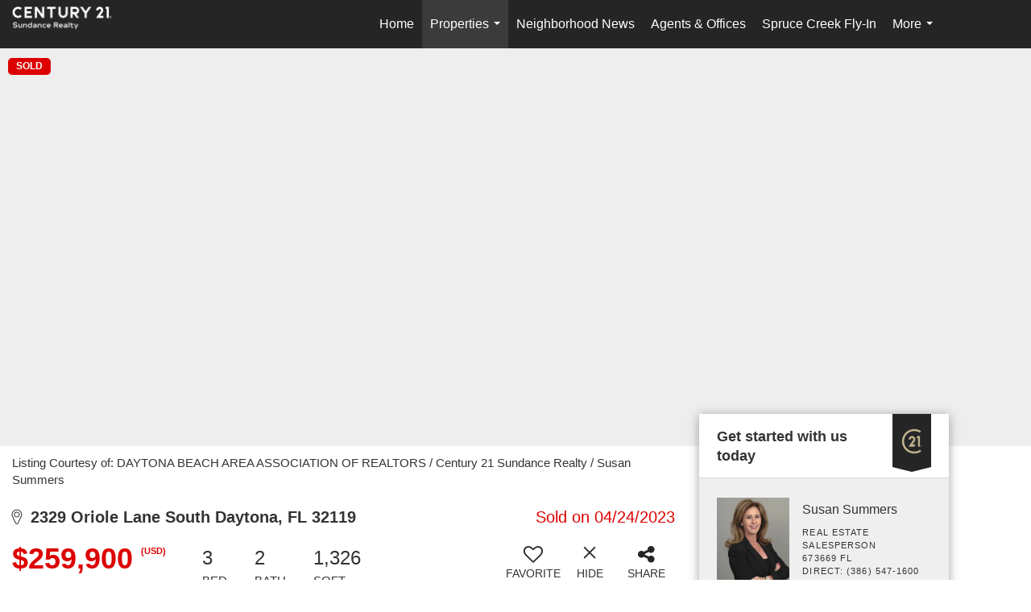

--- FILE ---
content_type: text/html; charset=utf-8
request_url: https://www.google.com/recaptcha/api2/anchor?ar=1&k=6LdmtrYUAAAAAAHk0DIYZUZov8ZzYGbtAIozmHtV&co=aHR0cHM6Ly9jZW50dXJ5MjFzdW5kYW5jZS5jb206NDQz&hl=en&v=PoyoqOPhxBO7pBk68S4YbpHZ&size=invisible&anchor-ms=20000&execute-ms=30000&cb=37jxjihz9bcl
body_size: 48930
content:
<!DOCTYPE HTML><html dir="ltr" lang="en"><head><meta http-equiv="Content-Type" content="text/html; charset=UTF-8">
<meta http-equiv="X-UA-Compatible" content="IE=edge">
<title>reCAPTCHA</title>
<style type="text/css">
/* cyrillic-ext */
@font-face {
  font-family: 'Roboto';
  font-style: normal;
  font-weight: 400;
  font-stretch: 100%;
  src: url(//fonts.gstatic.com/s/roboto/v48/KFO7CnqEu92Fr1ME7kSn66aGLdTylUAMa3GUBHMdazTgWw.woff2) format('woff2');
  unicode-range: U+0460-052F, U+1C80-1C8A, U+20B4, U+2DE0-2DFF, U+A640-A69F, U+FE2E-FE2F;
}
/* cyrillic */
@font-face {
  font-family: 'Roboto';
  font-style: normal;
  font-weight: 400;
  font-stretch: 100%;
  src: url(//fonts.gstatic.com/s/roboto/v48/KFO7CnqEu92Fr1ME7kSn66aGLdTylUAMa3iUBHMdazTgWw.woff2) format('woff2');
  unicode-range: U+0301, U+0400-045F, U+0490-0491, U+04B0-04B1, U+2116;
}
/* greek-ext */
@font-face {
  font-family: 'Roboto';
  font-style: normal;
  font-weight: 400;
  font-stretch: 100%;
  src: url(//fonts.gstatic.com/s/roboto/v48/KFO7CnqEu92Fr1ME7kSn66aGLdTylUAMa3CUBHMdazTgWw.woff2) format('woff2');
  unicode-range: U+1F00-1FFF;
}
/* greek */
@font-face {
  font-family: 'Roboto';
  font-style: normal;
  font-weight: 400;
  font-stretch: 100%;
  src: url(//fonts.gstatic.com/s/roboto/v48/KFO7CnqEu92Fr1ME7kSn66aGLdTylUAMa3-UBHMdazTgWw.woff2) format('woff2');
  unicode-range: U+0370-0377, U+037A-037F, U+0384-038A, U+038C, U+038E-03A1, U+03A3-03FF;
}
/* math */
@font-face {
  font-family: 'Roboto';
  font-style: normal;
  font-weight: 400;
  font-stretch: 100%;
  src: url(//fonts.gstatic.com/s/roboto/v48/KFO7CnqEu92Fr1ME7kSn66aGLdTylUAMawCUBHMdazTgWw.woff2) format('woff2');
  unicode-range: U+0302-0303, U+0305, U+0307-0308, U+0310, U+0312, U+0315, U+031A, U+0326-0327, U+032C, U+032F-0330, U+0332-0333, U+0338, U+033A, U+0346, U+034D, U+0391-03A1, U+03A3-03A9, U+03B1-03C9, U+03D1, U+03D5-03D6, U+03F0-03F1, U+03F4-03F5, U+2016-2017, U+2034-2038, U+203C, U+2040, U+2043, U+2047, U+2050, U+2057, U+205F, U+2070-2071, U+2074-208E, U+2090-209C, U+20D0-20DC, U+20E1, U+20E5-20EF, U+2100-2112, U+2114-2115, U+2117-2121, U+2123-214F, U+2190, U+2192, U+2194-21AE, U+21B0-21E5, U+21F1-21F2, U+21F4-2211, U+2213-2214, U+2216-22FF, U+2308-230B, U+2310, U+2319, U+231C-2321, U+2336-237A, U+237C, U+2395, U+239B-23B7, U+23D0, U+23DC-23E1, U+2474-2475, U+25AF, U+25B3, U+25B7, U+25BD, U+25C1, U+25CA, U+25CC, U+25FB, U+266D-266F, U+27C0-27FF, U+2900-2AFF, U+2B0E-2B11, U+2B30-2B4C, U+2BFE, U+3030, U+FF5B, U+FF5D, U+1D400-1D7FF, U+1EE00-1EEFF;
}
/* symbols */
@font-face {
  font-family: 'Roboto';
  font-style: normal;
  font-weight: 400;
  font-stretch: 100%;
  src: url(//fonts.gstatic.com/s/roboto/v48/KFO7CnqEu92Fr1ME7kSn66aGLdTylUAMaxKUBHMdazTgWw.woff2) format('woff2');
  unicode-range: U+0001-000C, U+000E-001F, U+007F-009F, U+20DD-20E0, U+20E2-20E4, U+2150-218F, U+2190, U+2192, U+2194-2199, U+21AF, U+21E6-21F0, U+21F3, U+2218-2219, U+2299, U+22C4-22C6, U+2300-243F, U+2440-244A, U+2460-24FF, U+25A0-27BF, U+2800-28FF, U+2921-2922, U+2981, U+29BF, U+29EB, U+2B00-2BFF, U+4DC0-4DFF, U+FFF9-FFFB, U+10140-1018E, U+10190-1019C, U+101A0, U+101D0-101FD, U+102E0-102FB, U+10E60-10E7E, U+1D2C0-1D2D3, U+1D2E0-1D37F, U+1F000-1F0FF, U+1F100-1F1AD, U+1F1E6-1F1FF, U+1F30D-1F30F, U+1F315, U+1F31C, U+1F31E, U+1F320-1F32C, U+1F336, U+1F378, U+1F37D, U+1F382, U+1F393-1F39F, U+1F3A7-1F3A8, U+1F3AC-1F3AF, U+1F3C2, U+1F3C4-1F3C6, U+1F3CA-1F3CE, U+1F3D4-1F3E0, U+1F3ED, U+1F3F1-1F3F3, U+1F3F5-1F3F7, U+1F408, U+1F415, U+1F41F, U+1F426, U+1F43F, U+1F441-1F442, U+1F444, U+1F446-1F449, U+1F44C-1F44E, U+1F453, U+1F46A, U+1F47D, U+1F4A3, U+1F4B0, U+1F4B3, U+1F4B9, U+1F4BB, U+1F4BF, U+1F4C8-1F4CB, U+1F4D6, U+1F4DA, U+1F4DF, U+1F4E3-1F4E6, U+1F4EA-1F4ED, U+1F4F7, U+1F4F9-1F4FB, U+1F4FD-1F4FE, U+1F503, U+1F507-1F50B, U+1F50D, U+1F512-1F513, U+1F53E-1F54A, U+1F54F-1F5FA, U+1F610, U+1F650-1F67F, U+1F687, U+1F68D, U+1F691, U+1F694, U+1F698, U+1F6AD, U+1F6B2, U+1F6B9-1F6BA, U+1F6BC, U+1F6C6-1F6CF, U+1F6D3-1F6D7, U+1F6E0-1F6EA, U+1F6F0-1F6F3, U+1F6F7-1F6FC, U+1F700-1F7FF, U+1F800-1F80B, U+1F810-1F847, U+1F850-1F859, U+1F860-1F887, U+1F890-1F8AD, U+1F8B0-1F8BB, U+1F8C0-1F8C1, U+1F900-1F90B, U+1F93B, U+1F946, U+1F984, U+1F996, U+1F9E9, U+1FA00-1FA6F, U+1FA70-1FA7C, U+1FA80-1FA89, U+1FA8F-1FAC6, U+1FACE-1FADC, U+1FADF-1FAE9, U+1FAF0-1FAF8, U+1FB00-1FBFF;
}
/* vietnamese */
@font-face {
  font-family: 'Roboto';
  font-style: normal;
  font-weight: 400;
  font-stretch: 100%;
  src: url(//fonts.gstatic.com/s/roboto/v48/KFO7CnqEu92Fr1ME7kSn66aGLdTylUAMa3OUBHMdazTgWw.woff2) format('woff2');
  unicode-range: U+0102-0103, U+0110-0111, U+0128-0129, U+0168-0169, U+01A0-01A1, U+01AF-01B0, U+0300-0301, U+0303-0304, U+0308-0309, U+0323, U+0329, U+1EA0-1EF9, U+20AB;
}
/* latin-ext */
@font-face {
  font-family: 'Roboto';
  font-style: normal;
  font-weight: 400;
  font-stretch: 100%;
  src: url(//fonts.gstatic.com/s/roboto/v48/KFO7CnqEu92Fr1ME7kSn66aGLdTylUAMa3KUBHMdazTgWw.woff2) format('woff2');
  unicode-range: U+0100-02BA, U+02BD-02C5, U+02C7-02CC, U+02CE-02D7, U+02DD-02FF, U+0304, U+0308, U+0329, U+1D00-1DBF, U+1E00-1E9F, U+1EF2-1EFF, U+2020, U+20A0-20AB, U+20AD-20C0, U+2113, U+2C60-2C7F, U+A720-A7FF;
}
/* latin */
@font-face {
  font-family: 'Roboto';
  font-style: normal;
  font-weight: 400;
  font-stretch: 100%;
  src: url(//fonts.gstatic.com/s/roboto/v48/KFO7CnqEu92Fr1ME7kSn66aGLdTylUAMa3yUBHMdazQ.woff2) format('woff2');
  unicode-range: U+0000-00FF, U+0131, U+0152-0153, U+02BB-02BC, U+02C6, U+02DA, U+02DC, U+0304, U+0308, U+0329, U+2000-206F, U+20AC, U+2122, U+2191, U+2193, U+2212, U+2215, U+FEFF, U+FFFD;
}
/* cyrillic-ext */
@font-face {
  font-family: 'Roboto';
  font-style: normal;
  font-weight: 500;
  font-stretch: 100%;
  src: url(//fonts.gstatic.com/s/roboto/v48/KFO7CnqEu92Fr1ME7kSn66aGLdTylUAMa3GUBHMdazTgWw.woff2) format('woff2');
  unicode-range: U+0460-052F, U+1C80-1C8A, U+20B4, U+2DE0-2DFF, U+A640-A69F, U+FE2E-FE2F;
}
/* cyrillic */
@font-face {
  font-family: 'Roboto';
  font-style: normal;
  font-weight: 500;
  font-stretch: 100%;
  src: url(//fonts.gstatic.com/s/roboto/v48/KFO7CnqEu92Fr1ME7kSn66aGLdTylUAMa3iUBHMdazTgWw.woff2) format('woff2');
  unicode-range: U+0301, U+0400-045F, U+0490-0491, U+04B0-04B1, U+2116;
}
/* greek-ext */
@font-face {
  font-family: 'Roboto';
  font-style: normal;
  font-weight: 500;
  font-stretch: 100%;
  src: url(//fonts.gstatic.com/s/roboto/v48/KFO7CnqEu92Fr1ME7kSn66aGLdTylUAMa3CUBHMdazTgWw.woff2) format('woff2');
  unicode-range: U+1F00-1FFF;
}
/* greek */
@font-face {
  font-family: 'Roboto';
  font-style: normal;
  font-weight: 500;
  font-stretch: 100%;
  src: url(//fonts.gstatic.com/s/roboto/v48/KFO7CnqEu92Fr1ME7kSn66aGLdTylUAMa3-UBHMdazTgWw.woff2) format('woff2');
  unicode-range: U+0370-0377, U+037A-037F, U+0384-038A, U+038C, U+038E-03A1, U+03A3-03FF;
}
/* math */
@font-face {
  font-family: 'Roboto';
  font-style: normal;
  font-weight: 500;
  font-stretch: 100%;
  src: url(//fonts.gstatic.com/s/roboto/v48/KFO7CnqEu92Fr1ME7kSn66aGLdTylUAMawCUBHMdazTgWw.woff2) format('woff2');
  unicode-range: U+0302-0303, U+0305, U+0307-0308, U+0310, U+0312, U+0315, U+031A, U+0326-0327, U+032C, U+032F-0330, U+0332-0333, U+0338, U+033A, U+0346, U+034D, U+0391-03A1, U+03A3-03A9, U+03B1-03C9, U+03D1, U+03D5-03D6, U+03F0-03F1, U+03F4-03F5, U+2016-2017, U+2034-2038, U+203C, U+2040, U+2043, U+2047, U+2050, U+2057, U+205F, U+2070-2071, U+2074-208E, U+2090-209C, U+20D0-20DC, U+20E1, U+20E5-20EF, U+2100-2112, U+2114-2115, U+2117-2121, U+2123-214F, U+2190, U+2192, U+2194-21AE, U+21B0-21E5, U+21F1-21F2, U+21F4-2211, U+2213-2214, U+2216-22FF, U+2308-230B, U+2310, U+2319, U+231C-2321, U+2336-237A, U+237C, U+2395, U+239B-23B7, U+23D0, U+23DC-23E1, U+2474-2475, U+25AF, U+25B3, U+25B7, U+25BD, U+25C1, U+25CA, U+25CC, U+25FB, U+266D-266F, U+27C0-27FF, U+2900-2AFF, U+2B0E-2B11, U+2B30-2B4C, U+2BFE, U+3030, U+FF5B, U+FF5D, U+1D400-1D7FF, U+1EE00-1EEFF;
}
/* symbols */
@font-face {
  font-family: 'Roboto';
  font-style: normal;
  font-weight: 500;
  font-stretch: 100%;
  src: url(//fonts.gstatic.com/s/roboto/v48/KFO7CnqEu92Fr1ME7kSn66aGLdTylUAMaxKUBHMdazTgWw.woff2) format('woff2');
  unicode-range: U+0001-000C, U+000E-001F, U+007F-009F, U+20DD-20E0, U+20E2-20E4, U+2150-218F, U+2190, U+2192, U+2194-2199, U+21AF, U+21E6-21F0, U+21F3, U+2218-2219, U+2299, U+22C4-22C6, U+2300-243F, U+2440-244A, U+2460-24FF, U+25A0-27BF, U+2800-28FF, U+2921-2922, U+2981, U+29BF, U+29EB, U+2B00-2BFF, U+4DC0-4DFF, U+FFF9-FFFB, U+10140-1018E, U+10190-1019C, U+101A0, U+101D0-101FD, U+102E0-102FB, U+10E60-10E7E, U+1D2C0-1D2D3, U+1D2E0-1D37F, U+1F000-1F0FF, U+1F100-1F1AD, U+1F1E6-1F1FF, U+1F30D-1F30F, U+1F315, U+1F31C, U+1F31E, U+1F320-1F32C, U+1F336, U+1F378, U+1F37D, U+1F382, U+1F393-1F39F, U+1F3A7-1F3A8, U+1F3AC-1F3AF, U+1F3C2, U+1F3C4-1F3C6, U+1F3CA-1F3CE, U+1F3D4-1F3E0, U+1F3ED, U+1F3F1-1F3F3, U+1F3F5-1F3F7, U+1F408, U+1F415, U+1F41F, U+1F426, U+1F43F, U+1F441-1F442, U+1F444, U+1F446-1F449, U+1F44C-1F44E, U+1F453, U+1F46A, U+1F47D, U+1F4A3, U+1F4B0, U+1F4B3, U+1F4B9, U+1F4BB, U+1F4BF, U+1F4C8-1F4CB, U+1F4D6, U+1F4DA, U+1F4DF, U+1F4E3-1F4E6, U+1F4EA-1F4ED, U+1F4F7, U+1F4F9-1F4FB, U+1F4FD-1F4FE, U+1F503, U+1F507-1F50B, U+1F50D, U+1F512-1F513, U+1F53E-1F54A, U+1F54F-1F5FA, U+1F610, U+1F650-1F67F, U+1F687, U+1F68D, U+1F691, U+1F694, U+1F698, U+1F6AD, U+1F6B2, U+1F6B9-1F6BA, U+1F6BC, U+1F6C6-1F6CF, U+1F6D3-1F6D7, U+1F6E0-1F6EA, U+1F6F0-1F6F3, U+1F6F7-1F6FC, U+1F700-1F7FF, U+1F800-1F80B, U+1F810-1F847, U+1F850-1F859, U+1F860-1F887, U+1F890-1F8AD, U+1F8B0-1F8BB, U+1F8C0-1F8C1, U+1F900-1F90B, U+1F93B, U+1F946, U+1F984, U+1F996, U+1F9E9, U+1FA00-1FA6F, U+1FA70-1FA7C, U+1FA80-1FA89, U+1FA8F-1FAC6, U+1FACE-1FADC, U+1FADF-1FAE9, U+1FAF0-1FAF8, U+1FB00-1FBFF;
}
/* vietnamese */
@font-face {
  font-family: 'Roboto';
  font-style: normal;
  font-weight: 500;
  font-stretch: 100%;
  src: url(//fonts.gstatic.com/s/roboto/v48/KFO7CnqEu92Fr1ME7kSn66aGLdTylUAMa3OUBHMdazTgWw.woff2) format('woff2');
  unicode-range: U+0102-0103, U+0110-0111, U+0128-0129, U+0168-0169, U+01A0-01A1, U+01AF-01B0, U+0300-0301, U+0303-0304, U+0308-0309, U+0323, U+0329, U+1EA0-1EF9, U+20AB;
}
/* latin-ext */
@font-face {
  font-family: 'Roboto';
  font-style: normal;
  font-weight: 500;
  font-stretch: 100%;
  src: url(//fonts.gstatic.com/s/roboto/v48/KFO7CnqEu92Fr1ME7kSn66aGLdTylUAMa3KUBHMdazTgWw.woff2) format('woff2');
  unicode-range: U+0100-02BA, U+02BD-02C5, U+02C7-02CC, U+02CE-02D7, U+02DD-02FF, U+0304, U+0308, U+0329, U+1D00-1DBF, U+1E00-1E9F, U+1EF2-1EFF, U+2020, U+20A0-20AB, U+20AD-20C0, U+2113, U+2C60-2C7F, U+A720-A7FF;
}
/* latin */
@font-face {
  font-family: 'Roboto';
  font-style: normal;
  font-weight: 500;
  font-stretch: 100%;
  src: url(//fonts.gstatic.com/s/roboto/v48/KFO7CnqEu92Fr1ME7kSn66aGLdTylUAMa3yUBHMdazQ.woff2) format('woff2');
  unicode-range: U+0000-00FF, U+0131, U+0152-0153, U+02BB-02BC, U+02C6, U+02DA, U+02DC, U+0304, U+0308, U+0329, U+2000-206F, U+20AC, U+2122, U+2191, U+2193, U+2212, U+2215, U+FEFF, U+FFFD;
}
/* cyrillic-ext */
@font-face {
  font-family: 'Roboto';
  font-style: normal;
  font-weight: 900;
  font-stretch: 100%;
  src: url(//fonts.gstatic.com/s/roboto/v48/KFO7CnqEu92Fr1ME7kSn66aGLdTylUAMa3GUBHMdazTgWw.woff2) format('woff2');
  unicode-range: U+0460-052F, U+1C80-1C8A, U+20B4, U+2DE0-2DFF, U+A640-A69F, U+FE2E-FE2F;
}
/* cyrillic */
@font-face {
  font-family: 'Roboto';
  font-style: normal;
  font-weight: 900;
  font-stretch: 100%;
  src: url(//fonts.gstatic.com/s/roboto/v48/KFO7CnqEu92Fr1ME7kSn66aGLdTylUAMa3iUBHMdazTgWw.woff2) format('woff2');
  unicode-range: U+0301, U+0400-045F, U+0490-0491, U+04B0-04B1, U+2116;
}
/* greek-ext */
@font-face {
  font-family: 'Roboto';
  font-style: normal;
  font-weight: 900;
  font-stretch: 100%;
  src: url(//fonts.gstatic.com/s/roboto/v48/KFO7CnqEu92Fr1ME7kSn66aGLdTylUAMa3CUBHMdazTgWw.woff2) format('woff2');
  unicode-range: U+1F00-1FFF;
}
/* greek */
@font-face {
  font-family: 'Roboto';
  font-style: normal;
  font-weight: 900;
  font-stretch: 100%;
  src: url(//fonts.gstatic.com/s/roboto/v48/KFO7CnqEu92Fr1ME7kSn66aGLdTylUAMa3-UBHMdazTgWw.woff2) format('woff2');
  unicode-range: U+0370-0377, U+037A-037F, U+0384-038A, U+038C, U+038E-03A1, U+03A3-03FF;
}
/* math */
@font-face {
  font-family: 'Roboto';
  font-style: normal;
  font-weight: 900;
  font-stretch: 100%;
  src: url(//fonts.gstatic.com/s/roboto/v48/KFO7CnqEu92Fr1ME7kSn66aGLdTylUAMawCUBHMdazTgWw.woff2) format('woff2');
  unicode-range: U+0302-0303, U+0305, U+0307-0308, U+0310, U+0312, U+0315, U+031A, U+0326-0327, U+032C, U+032F-0330, U+0332-0333, U+0338, U+033A, U+0346, U+034D, U+0391-03A1, U+03A3-03A9, U+03B1-03C9, U+03D1, U+03D5-03D6, U+03F0-03F1, U+03F4-03F5, U+2016-2017, U+2034-2038, U+203C, U+2040, U+2043, U+2047, U+2050, U+2057, U+205F, U+2070-2071, U+2074-208E, U+2090-209C, U+20D0-20DC, U+20E1, U+20E5-20EF, U+2100-2112, U+2114-2115, U+2117-2121, U+2123-214F, U+2190, U+2192, U+2194-21AE, U+21B0-21E5, U+21F1-21F2, U+21F4-2211, U+2213-2214, U+2216-22FF, U+2308-230B, U+2310, U+2319, U+231C-2321, U+2336-237A, U+237C, U+2395, U+239B-23B7, U+23D0, U+23DC-23E1, U+2474-2475, U+25AF, U+25B3, U+25B7, U+25BD, U+25C1, U+25CA, U+25CC, U+25FB, U+266D-266F, U+27C0-27FF, U+2900-2AFF, U+2B0E-2B11, U+2B30-2B4C, U+2BFE, U+3030, U+FF5B, U+FF5D, U+1D400-1D7FF, U+1EE00-1EEFF;
}
/* symbols */
@font-face {
  font-family: 'Roboto';
  font-style: normal;
  font-weight: 900;
  font-stretch: 100%;
  src: url(//fonts.gstatic.com/s/roboto/v48/KFO7CnqEu92Fr1ME7kSn66aGLdTylUAMaxKUBHMdazTgWw.woff2) format('woff2');
  unicode-range: U+0001-000C, U+000E-001F, U+007F-009F, U+20DD-20E0, U+20E2-20E4, U+2150-218F, U+2190, U+2192, U+2194-2199, U+21AF, U+21E6-21F0, U+21F3, U+2218-2219, U+2299, U+22C4-22C6, U+2300-243F, U+2440-244A, U+2460-24FF, U+25A0-27BF, U+2800-28FF, U+2921-2922, U+2981, U+29BF, U+29EB, U+2B00-2BFF, U+4DC0-4DFF, U+FFF9-FFFB, U+10140-1018E, U+10190-1019C, U+101A0, U+101D0-101FD, U+102E0-102FB, U+10E60-10E7E, U+1D2C0-1D2D3, U+1D2E0-1D37F, U+1F000-1F0FF, U+1F100-1F1AD, U+1F1E6-1F1FF, U+1F30D-1F30F, U+1F315, U+1F31C, U+1F31E, U+1F320-1F32C, U+1F336, U+1F378, U+1F37D, U+1F382, U+1F393-1F39F, U+1F3A7-1F3A8, U+1F3AC-1F3AF, U+1F3C2, U+1F3C4-1F3C6, U+1F3CA-1F3CE, U+1F3D4-1F3E0, U+1F3ED, U+1F3F1-1F3F3, U+1F3F5-1F3F7, U+1F408, U+1F415, U+1F41F, U+1F426, U+1F43F, U+1F441-1F442, U+1F444, U+1F446-1F449, U+1F44C-1F44E, U+1F453, U+1F46A, U+1F47D, U+1F4A3, U+1F4B0, U+1F4B3, U+1F4B9, U+1F4BB, U+1F4BF, U+1F4C8-1F4CB, U+1F4D6, U+1F4DA, U+1F4DF, U+1F4E3-1F4E6, U+1F4EA-1F4ED, U+1F4F7, U+1F4F9-1F4FB, U+1F4FD-1F4FE, U+1F503, U+1F507-1F50B, U+1F50D, U+1F512-1F513, U+1F53E-1F54A, U+1F54F-1F5FA, U+1F610, U+1F650-1F67F, U+1F687, U+1F68D, U+1F691, U+1F694, U+1F698, U+1F6AD, U+1F6B2, U+1F6B9-1F6BA, U+1F6BC, U+1F6C6-1F6CF, U+1F6D3-1F6D7, U+1F6E0-1F6EA, U+1F6F0-1F6F3, U+1F6F7-1F6FC, U+1F700-1F7FF, U+1F800-1F80B, U+1F810-1F847, U+1F850-1F859, U+1F860-1F887, U+1F890-1F8AD, U+1F8B0-1F8BB, U+1F8C0-1F8C1, U+1F900-1F90B, U+1F93B, U+1F946, U+1F984, U+1F996, U+1F9E9, U+1FA00-1FA6F, U+1FA70-1FA7C, U+1FA80-1FA89, U+1FA8F-1FAC6, U+1FACE-1FADC, U+1FADF-1FAE9, U+1FAF0-1FAF8, U+1FB00-1FBFF;
}
/* vietnamese */
@font-face {
  font-family: 'Roboto';
  font-style: normal;
  font-weight: 900;
  font-stretch: 100%;
  src: url(//fonts.gstatic.com/s/roboto/v48/KFO7CnqEu92Fr1ME7kSn66aGLdTylUAMa3OUBHMdazTgWw.woff2) format('woff2');
  unicode-range: U+0102-0103, U+0110-0111, U+0128-0129, U+0168-0169, U+01A0-01A1, U+01AF-01B0, U+0300-0301, U+0303-0304, U+0308-0309, U+0323, U+0329, U+1EA0-1EF9, U+20AB;
}
/* latin-ext */
@font-face {
  font-family: 'Roboto';
  font-style: normal;
  font-weight: 900;
  font-stretch: 100%;
  src: url(//fonts.gstatic.com/s/roboto/v48/KFO7CnqEu92Fr1ME7kSn66aGLdTylUAMa3KUBHMdazTgWw.woff2) format('woff2');
  unicode-range: U+0100-02BA, U+02BD-02C5, U+02C7-02CC, U+02CE-02D7, U+02DD-02FF, U+0304, U+0308, U+0329, U+1D00-1DBF, U+1E00-1E9F, U+1EF2-1EFF, U+2020, U+20A0-20AB, U+20AD-20C0, U+2113, U+2C60-2C7F, U+A720-A7FF;
}
/* latin */
@font-face {
  font-family: 'Roboto';
  font-style: normal;
  font-weight: 900;
  font-stretch: 100%;
  src: url(//fonts.gstatic.com/s/roboto/v48/KFO7CnqEu92Fr1ME7kSn66aGLdTylUAMa3yUBHMdazQ.woff2) format('woff2');
  unicode-range: U+0000-00FF, U+0131, U+0152-0153, U+02BB-02BC, U+02C6, U+02DA, U+02DC, U+0304, U+0308, U+0329, U+2000-206F, U+20AC, U+2122, U+2191, U+2193, U+2212, U+2215, U+FEFF, U+FFFD;
}

</style>
<link rel="stylesheet" type="text/css" href="https://www.gstatic.com/recaptcha/releases/PoyoqOPhxBO7pBk68S4YbpHZ/styles__ltr.css">
<script nonce="oKDpYc8wO0p7E3hZJ8ptvg" type="text/javascript">window['__recaptcha_api'] = 'https://www.google.com/recaptcha/api2/';</script>
<script type="text/javascript" src="https://www.gstatic.com/recaptcha/releases/PoyoqOPhxBO7pBk68S4YbpHZ/recaptcha__en.js" nonce="oKDpYc8wO0p7E3hZJ8ptvg">
      
    </script></head>
<body><div id="rc-anchor-alert" class="rc-anchor-alert"></div>
<input type="hidden" id="recaptcha-token" value="[base64]">
<script type="text/javascript" nonce="oKDpYc8wO0p7E3hZJ8ptvg">
      recaptcha.anchor.Main.init("[\x22ainput\x22,[\x22bgdata\x22,\x22\x22,\[base64]/[base64]/[base64]/[base64]/[base64]/UltsKytdPUU6KEU8MjA0OD9SW2wrK109RT4+NnwxOTI6KChFJjY0NTEyKT09NTUyOTYmJk0rMTxjLmxlbmd0aCYmKGMuY2hhckNvZGVBdChNKzEpJjY0NTEyKT09NTYzMjA/[base64]/[base64]/[base64]/[base64]/[base64]/[base64]/[base64]\x22,\[base64]\\u003d\x22,\x22YcK5wow7S8Kpw5ArwqTCoR0VwpBQw4nDgA/DvDshFMOKFMOEcQ1zwoMiTMKYHMOWZxp7BWDDvQ3Dg0rCgx/Dn8OidcOYwrDDnhNywr0jXMKGMQnCv8OAw6Nke1tTw5YHw4hKRMOqwoUtLHHDmQsSwpxhwpAQSm87w7fDlcOCZlvCqynCqMKMZ8KxK8KxIAZDWsK7w4LCjMKpwotmf8Kew6lBBCcDci7Dr8KVwqZuwr8rPMK/w6oFB09KOgnDrBdvwoDCkcK1w4PCi191w6AwSRbCicKPFllqwrvClMKQSSh3MHzDu8O/[base64]/CvsKuLMKgKcOgLwZAwrtwW8OsAG8XwojDtwLDumtNwqpuAz7DisKXMFF/DCfDjcOWwpcCMcKWw5/CpMO/w5zDgzoFRm3CscKYwqLDkVELwpPDrsOWwqA3wqvDjMKVwqbCo8KUWy4+wp/[base64]/dlYewrDDmWQBFg3CncKbH8K5AVHDssOqWcOtXMKBTUXDsgrCssOjaWYCfsOeSMK1wqnDv0bDrXUTwpLDmsOHc8OGw5PCn1fDscONw7vDoMK7IMOuwqXDsiBVw6RWF8Kzw4fDolNybUDDvBtDw4nCkMK4csOgw5LDg8KeHMKqw6R/aMOFcMK0HcKlCmIPwq15wr9ZwrBMwpfDpGpSwrhvZX7CiloHwp7DlMOtBxwRR1VpVxvDsMOgwr3DmSBow6cHAQp9IW5iwr0eb0ImMEMVBHLCii5Nw73DkzDCqcK/w5PCvHJWMFU2wrDDlmXCqsOLw7hdw7Jkw5HDj8KEwqMhSAzClcK5wpIrwqpTwrrCvcKQw67DmmFuXyB+w4NxC34ycDPDq8KTwrVoRWRYY0crwonCjEDDiVjDhj7ChRvDs8K5fx4Vw4XDmxNEw7HCpsO8EjvDoMOJaMK/wrFTWsK8w4hxKBDDl2DDjXLDhmsAwphXw4IIYMKHw6YXwrpxBDtzw4PCkx3CmXMgw6RKVBLCt8K9RBYJwos8W8OsRMOKwpLDt8KVKV4mw4dbwqwQP8Oxw7piDcKXw719UsKUwp1db8OjwrkmQcK/EcOxGcKPLcO/T8OxMXLCssKZw5pLwoLDpCbCkE3CsMKawqMvZG8tJXHCjMOJwp3DpTrCpMKSTsK9JwwsSsKewq1EFMK9wp4dXcOmwq13Y8OpAsOcw7AnCMK7IsOCwpzCqX5ow6ZbSG/DqVTCmsKcwofDul4zNB7Dh8OMwqsPw63CsMOzw5jDq2PCgkliJHcxHsObwpJDUMO3w6vCoMK+SMKKP8KfwogCwq/DgULCm8OzVVMdWBfDrcKbP8OwwpzDi8KkUiDCnDfDmkJKw4LChsOow6xRwpjDjXXCpUrDgTlxf0wqJcKofMO0ZMOHwqIWwoUWKDLDt2IYw7VHFm3DlsOVwqwXR8KBwrE1W1tWwp5dw7IlT8OJYwrDt3MERMO/MjghO8KLwp4qw7fDusOEWwLDkynDnhLCjsO8NijCvsOYw53DklTCrMOKwpzDkTtYw7LCtsO8CTtFw6Qaw4UqKyrDkUJ+PsODw6VKwqvDn01DwoFxecOKCsKBwqDCksKTwpzCqG0vwqBNwrbChsONwr3DqWzDv8OYEMKNwojDvClQB2MnGi/[base64]/[base64]/wop+H2TDrcK8w67CicKyXiUhMw4ywrkDYMKlwrBuCsO7wo/[base64]/CgMKDd8OBZBLCg8OsKkIuPnNEAsKXHllUw4pAWMKLw47CkWg/HzfCrlrCphxUCMKiwoFBJlIfRULDl8Kdw4M4EsKAQcOWdBxEw6hXw63Cly/CucKZw5zDgsOEw5jDhS09wr/Ct1Uswr7DrsKwH8KVw5HCpcK8cUzDtsOeUcK5McOew79+JcO1Z0PDr8K1MxfDqcOFwoXDpMOyHMKgw67DqVDDhMOFU8K4wrAUBC/[base64]/ClMKyZ8O5w4TDh8KNwpDDhF5MGcOFwr/Dv8OQw4EhEj4cdcOyw5zCkDA1w7NZw5jDm1E9wo3Dv2fChcK1w5XCjMOawoDCvcOeTcOVHcO0VsOsw6kOwqdQw6Esw6rCkMO/[base64]/[base64]/Cthcsw5LClsKpKsKvNhEnwoLDr8KVKWjDi8KAKTjDhlvDpG/Dmxl1AcOhIcOOGcO+w4Uhw6lMwoXDgMKRw7HCmjXCjsO2wpUWw4jDpmLDl0hEbD4KIRDCncKowqkEBMOfwoZ2wq4Kw58ocsK6w6fCqsOpcwFYI8OOwpx6w5HCiT1ZMcOvZ0zCnsO9a8KJfMObw7ZUw45UV8KBPcK3TsOYw4HDj8KNw4/Cq8OCHB/[base64]/DtMKHfE4MwoJJP8OUwpvDhMO1w6xMMWgfwpIvcMK3Cz7DnMK0wqUQw7rDg8OCLsK8NcOBZ8ONA8K0w5zCp8OUwrrDpA/CqsONC8OvwpwnDl3DlizCosOYw6LCgMKHw7zCiTvCqsK0wqN0VMKHXMOIcWQ3wq5awp4ZP1oZNsKIbz3DiG7CicOJVlHCvCnDmTlZNcKow7LCtsO/w68Qw7sJw74tfcOqTMKwccKMwrcNa8KbwpAxMATCpsK/TMK3wqPCk8OYPsOIfwHCggMSw5xXVjnCpCc8PcKhwrLDoXnDsBR9KcOXVk3CuhHCssKwQMOVwq7DqXMqL8OoI8O5wpQOwoTCpijDpxoiw6LDusKHWMK/HMOpwohBw45QVsOfGisrw70SJiXDrsOow5FXI8OzwrzCmWJJNMK6wqvDm8KYw5/DrglBTsOOKcOfw7UZPlMTw4IcwrvClMKuwpkwbgvCtSnDjMK6w41Vw7B2w7jCtSx8XcOwRDtLw4TDlVjDpsKswrFAwpzDu8OkPnECfcKdwqLCpcK/[base64]/wr5yw4LClsO1ccO5w7bDs8KxLjrDnh3DmcKJw6LCm8KHQHlabcOydsOrwrIkwqAyJUc+ThopwqnDjX/Cq8K+VyPDonnCthA6ZkHDmhdGWMK+fMKGLSfCigjCo8Kmwqomwp8nOUfDpMK/w7Q1OlbCnh/DuExxZsOvw7fDm0hpw5jCpcOKNnwqw5nCvsOZak/ChEZPw4RCW8KOc8KHwpPDvADDk8OzwqLDuMKkwrx0LcOXwpTCuEpqw5/Dk8KEdxPCmUszRX/Dj0bDt8KZwqhxL3zClXbDusOzw4cDw5vCjiHDvjoOwobChC/CmsOCQkMoA2PChjfDhcOLw6PCrcK0MnnCpW3DnMODRcO/w7fCuR5Jw5YlOMKPXA58bMO5w4khwqHDvFhfZsKoWhRKw4PDicKcwobDucKAwoTCu8Kyw5k2DsKawq9ywrLCpMKrG0dLw7DDg8KHwqnCh8OjRMKFw40xL0xEwpgSwqh2CnZYw4wdGMOJwocXEgHDhwtyD1rCh8KCw67DosOqw4VNE23CoU/CmAvDgMORBRnChhzCl8KSw5UVwpfDncOXQcK/[base64]/[base64]/CnyFbUBN8fCvCnsOMESc8wr5hdcOrw45HB8ORCcOHw7fDonjCpMOtw6XCjV9/wozDq1rCssO/TMO1w77ChhA6w51vAsKbw7hSOhbDu09YMMO7wp3DtsKPw6LCjiQpwqA9IHbCui3CiTfDvcKTQ1gqw5DDmsKnw4PDnMOAw4jCv8ORDk/CqsOWw6zCqWNUwqTDlnfDlcKxJsOFwp7Dl8O3JBPDjBjCr8KNDsKxwqTCtWRhw4/CgMO5w74pOMKIER3Cu8K6dAJEw4PClwB7eMOTw5t6ZcKow554w4wLwpgAwp16RMKpw6HDn8KiwqjDlsO4N3nDnzvDlU/[base64]/Ci3fDkwU+wrR8w7nCvG04WDUkwo3CpcKwG8KiDQjCjU7DoMKtwp3DtUBaR8Kmc3XDjwrClcO8wqZudQzCvcKFMREFARLDqcOrwqpSw6fDiMONw6nCucOxwoTCqA/DhkF3J0pMw5bCi8O8DC/Do8OzwpJ/wrfClcOawpLCrsOxw7TDucODwrrCosKpOMOPY8KpwrDDnmR2w5LCsjMWVsKIFEcSF8Omw510wrpXw4XDksKVKlhWw64rOcOfwpIBw6LChUPDniHCgUAWwr/[base64]/CkcKQw7DCuyNge8OsWxArdVzDgnkkw4XDnlTCoBPCocOVwoJXw6wBHMKWRsOEasOmw5l/QzjDvMKBw6dzTMOadx/CnMK2wonDosOGDB7Con4NM8Kjw7vCiQDCp1zCvWbCtcKbH8OIw61UHsOWTQg/EMOHw7LDtsKFwpNFVX/[base64]/DvAfCm0LChX95w4jCpsOQAQLCjiZ8eXXDrVPCtWwmwp1yw6LDgcKPw6XDkV7DgMKcw5DDrsO3w5dgHMOQIsOIGARaFiNcG8Kww4tjw4FzwooTw5IMw6xnw4EWw7PDnsO+WydUwpNGPALDpMK/NsKWw5HCm8OlI8KhPzzDgSPCosKYXSLCuMKJwrfCq8OLRMOZaMORD8KfaTTDqsKdDjMzwqh/GcOJw6oewqrDlcKRKDwLwroeasO5fcKjPRPDo0/DoMKnAcOYcMOvCcKGUHoRw7ECwoR8w7p5b8KSw7HCnV/CgMOxw7HCu8Kvw6jCqMKDw67ClMO5w7LDhU8xU3BrSsKjwpQnSHjCnDjDpyLChsKZSMO8wr4HU8KDUcKhbcKaM0JGDMKLBFVZGSLCtx3CvgRTJcOHw7rDlsKswrUJCXTCk28cwo/ChzHCu20OwpPCnMKsT2bDrRfDs8O0bDDCjS3CkcOZbcOhf8Ohwo7CusKgwo9qw7HDrcO7Ly/CrzHDnmHCsXw6w4DDoHVWVUgzWsKSQcKuwobDmcKqDcKdw4wAO8KpwqfDsMOZwpTDlMKiwrjChgfCrizCukhnM3LDnirCmw/[base64]/Ck8KOwrvCgTJ0wo5tw63CocKgwq/[base64]/N8KdfQQlGhB3BsOWwqfCvMKLfMKewrnDoh/DnzLCkSsow6LCriHDjTvDqMOeYUAEwqrDuQPDoSPCrsKfFTIsYMK3w5l/Fj/DrsKFw63Cg8KvUcOlwqg5YBk2QHHCoGbCgsK5TcKdUz/CujdfY8OYwq5Cw4BGwo7CgcOBwqzCmcOMI8OdfxfDosOcwpDCpUN/wrY2SMKKw6tRRcOZCHXDrnLCmgIFScKdX3/CoMKawqfCu3HDnQnCosO+VWgawozCuCfDmHvCrgIrNcOOesKpFFzCoMObwonDjsKJIinCoVVpA8ObCcKWw5Z0w5TDgMOEDMOlwrfClQvDoFzCn38FDcO9TQp1w6XCoQ0VRMOWwrfDlkzDmQdPwqVowpMtOUTCkErDq2XDoA3DiXLDij/CpsOSwqAPw49aw53DkT5cwogEwrDDq1/[base64]/DncKPVMKFw4HCscK1C8KAwq7Cl8KPfMO4RcKgw67DssO5wpkiw7UcwqrDqFMFw4rCixnDnsKtwrB0wpbChMOAfVrCpsOITFfCmlfCucKiS3DCpMOUwojDq0oLwp5Jw5NgNcKTIl1/Sgs0wqp7wrXDt1h9dcKeOsKrWcONw6PCgsO7DCjChsOUR8OnKsKVwo5Mw4d3wq7Dq8O9w6Fvw53DgsKuwrpww4XDpRHDpRMqw4dpwr9Jw6zCkTJ8AcK9w4/[base64]/WcKaBCzCt1XDqsOSwod8EMK+I1XCmTbDhcOKwpjDn8KNWxrCsMKPGzrDvlMURsOgwobDp8Kpw7IiJlV7R1LCpMKow7s9UMOTBVPDosKtdh/Ct8Odw647QMKtQsOxIMKYcMOMwqF7wo7Dpws7wqgcw5DDmyoZwqTClkBAwr/CqGUdEMOVw64nw6bDkFnDgWQBwrTDlMORw6zCtMOfw7FSPi4lAxPDsR19RsOiUEXDhsKfPBB1ZMO1wooRF3pgUcO8w4zDkyXDocOnasOhdcODGcKdw4VsRX4rBDQDXDhFwp/[base64]/w69gBsOGD8Oaw6LCqVvDk8Kuw7MJRsK2eBVgecObw7/CmsK8w7bClV1+w5xJwqvCm2g8Ph5Fw6nCpX/[base64]/CvMK6SsOQwrhcN8OuwoLCnsOVwrfCqRnCtl4cEAQLNVspw4vDmxtgC1DCmU8HwqXCvMOewrVhG8KlwobCqh8EKMKJMxvCuEDCnXMTwpjClcKjNiREw6bDkD/CmMOyOsK3w7wrwrsBw7gEUsOjO8KPw5DCtsKwESozw7DDvMKQw7Y+XsOIw4HCtSjCqMOZw5wSw6DDusK2wojCvsKuw6PDvsKpw699wo/DqsO9TEA7acKawoPDiMKow7kgPgMfwo5UZkHClADDqsKPw5bCh8Opd8K+SivDsHUvwrBhw6EDwo3DiWfDgMOHTQjDt1zDjMK2wovDpDvDrBjCrsOcwqEZBQLClDAXwpRLwqwnw7FFd8OgNV4Jw6bCvMKVwr7CuC7CkVvCtW/DlT3CngZBBMODG3gRPMKOwpvCkgg7w7PDuTjDkcKrdcKLAWvCisKTwqbCg3jClAR/wo/CnVwsEBRNw7ALC8OZFMOkw5jDh33DnlrCk8KiC8K6ThwNfjoAwrzDusKfw5XCi3tsfRnDmzQuI8O9VCIoZCfDuB/ClBonw7AewoUsZMKrwr9qw4oxw6lhdcOPCVE0MCPClH7CiGQQdyA7XT/CocKWw5w7w6jDr8Opw440wofCmcKIPiNCwqHCnCzCmG1kX8Obf8KVwrjDmMKJw6jCksO1XU7DpMOFZmvDiBhHaUYxwrNTwqBrw6/[base64]/[base64]/DnsKPdmQjS2k/KVzDn8OmMMKZwoRfFMK9wphkQ33CoRPCpnPCgFzChcOGSD/DkMOvM8Knw5kPa8KtBBPCksKHbQNkUcKqHnMyw6R1BcKGdwHCicOvwrbCoEBjWMK5TRMAwq4Nw7nCt8OZD8KuYcO+wrtSworDvcOGwrnDlVtGGMO+wp0ZwrTDrgFwwp/DuDLCr8KDwqE6wpDDg1fDsjtqw5ZfZsKWw53CkGXDqcKiwozDl8OXwqsdEsOYwrQxCcKjW8KJSMKWwo3CrzNCw4ENf3kHIkoAZxjDs8K+LQbDg8KwSsOxw7jCnT7Dl8KvbD8tH8KiY2MSCcOoHC/[base64]/DuGzDgDzCqQ98Y8KwwqhfMBHCrMOswrTDniDCusOQw6nDsxp7BCvChTnDpsKYw6Bvw4/ChCx0w6nDimMfw6rDvXwIasKSfsKlA8K0w49Mw5HCo8KMNHTDkErDthrDih/DqmTDgj3CsCnCicO2GMKcYsOHLcOEZwXCjmN/w63ChG4ZZVtEDV/DlTzCiELCt8KvFx1Jwr58w6xWw6/DrMOdYWAXw7fCrcK7wr3DhMOJwqjDksOjWn/CnCYzG8KXwpTDtX4LwrJvMWvCsj9Sw7jCn8KRbzzCjcKYSsKaw7HDjBEeE8OHwrzCpz50BMKKwpdZw6xywrLDhTTDomAMD8O+wr4Dw487w6k5b8OtSAbDn8K7w4YxaMKATMK3BAHDmMKhKSIEw6Eew5vCpcKYRy/CksKXHcOGaMOjQcOsUsKZFMO5wpTCiyVnwpNyVcOdGsKGwrB0w71SWMO9ZMKsWcO7McOEw49+OGfClAHDqMKnwonCrsO3RcKBw5jDt8Krw5xjMsO/DsO/w7EswpRfw5ZEwo5SwpHCqMOVw4/DlgFeA8KyHcKNw6hgwrXDt8KRw7wZeiNnw4TDjBdxHyLCpX8IOsKdw6YjwrfCtxRTwofDnjfDm8O0wpzDucKYw4/Cv8OowoxCGMO4Jz3ChMKRK8OoQcOfwqRDw6XCg0MCwpnCkn5Ww5HCkWpFcBTCiH/[base64]/CmsO0w6EBB2rDgQTCtMOpw4fDm28cUsOWw48ow7Qswo8jUgJlDjs0w6HDqjMkDMOWwq5iwqJYwr3DpcOZw5vDrigSwrcLwp0NcEJzwpQGwpsCw7zDtxcIw4jCtcOqw6ReQ8OFWcOPwrUXwpjClDDDg8O+w4fDjsKawpwKZ8Oaw4YCTcOawrXDvsKzwptNZMKcwo5swr/Cl3zCpMKTwpxLGcKAUWFlw53CrsKPBcKBTHJHX8Okw7RrZ8K0V8Krw7EyBGEzQcOfQcKywoBzS8OSdcOXwq10w4fDuEnDrsOBw4LDkiPDlMOfUnPCjsKMT8KPFsO8wonDshxrd8Oqw57DusOcE8Oow75Ww7jCuT1/w40nQcOhwq/[base64]/w5MZwr/Cn0HCrSrCvWxcwq1BZBfDvMOyw6fDj8K2ecKvwrDCuAbCizp3eFnChQ0ue2Rlwp/CmMO/HMK7w7gaw7jCgmbCrMKFH0DCrMODwo/Cn2M2w7pbwovCknfDjcKLwoIIwrsKJlHDjw/Ct8KGw6Uyw7TCpcKGwqzCqcOBBgoWwpzDmjpNGG3CvcKZF8O8GsKNwp5LWsKYAsKUwocoBFFzNFxlwpzDglTCvXYkNMOlLE3DkcKGKGzClsK6K8OAw6J+DmvClxNuVBDDjEhIwopvwr/[base64]/[base64]/CsGVdw4gPARxMw7RuG8KnOSbCgk5kwo0rWMK/BcOowpBPw6XDrcOcfcO2CcO4KWAQwrXCkMOeTEdmAMK7wq8qwrXDgw7DgFfDhMK2woM4ewAqR3Yowotdw4Qfw6ZSw7RJMmcKMGvCmgNnwoV4wo9iw7/Ck8O7w7HDvCnDu8KHGCDDoxvDmMKSwoxbwokccQrCiMK9ETR7SnJzDCPDnkdrw6nDlsOSOMOBCcK5Tz1zw7wkwo7DrMOjwrdDFsOMwpVaW8OAw5AAw6wvLisywo7CjsOpw67DoMKjf8Kuw5wSwo/Dl8Ojwrl8w5xGwoPDg2s5bDXDj8KcesKFw4tESMOSCcKMYDXCmsOPMEoQwovCucKFXMKJE07DgBfCj8KpRcK6HcOMQcOrwpEGw7vDrnxow5YVfcOWw77DvcOQWAgQw47CpcKhVMKjbEwTw4BpJcOEwqEpX8KAMcOGwrYWw6TCt3RBIMK0ZcKdNELDusO3W8OXwr/CgQ0UA25KHmYAKyUJw47DkA9+bsOVw6vDlcObw4zDrsO0esOjwoTDp8OVw5/DrgpBdsOkbxnDisOMwogdw4LDusOwFMKBZhfDtwvCmi5Hw77CisOZw5xoM3MKBcOFcnzCmMO+wqrDkmpvdcOmZCHCmFVmw6TCssK2RDLDh35xw6LCk1jCmgtxBW/Cj1cDJgdJHcKlw7PDghXDlMKMRkoLwrx7wrjCg0lRJMKlZQnCvjpGw6LDq0pCY8Okw7TCtxtnaB3CtMKaahcIWQfCoWJtwqRUw7JqfURmw50nP8OxfMKhICIPDkZ2w6DDl8KDckLDvAwFTy/Cg3lbT8K4KcKew45qAQBpw4ldw6zCiT/[base64]/DmMKUwprCpFjDqQFsSBnCi8K9ekMYwopbwrd+w7HDoy93KMKNblwxelHCiMKBwrXDrkVTwpUwA2smHBxcw50WJmg5wqdKwqdNcTlBwrfCgcKsw5/[base64]/w5g0worCqSfDtMO5KsOuw6vDl8OtASPDuh/Du8OWwpkDVydFw6khwqZKw7/Cn07DsS4wHsOedSZDwqrChyjClcOpK8KEH8O3HcK0w7HCosK4w4VNQR9ww4vDvsOOw6rDvMKlw6lzccKQTMOvw5x5wp7DmWDCvMKdw6LCtl/DrA12MwfDlcK3w54Lw5PDokjClcKKesKICsKjw6XDr8O4w7xwwp3CvGnCh8K2w7/Crk/CnsO+CMOPGMO3Zy/Cq8KbWcKfOGh2woVrw5PDpX7Du8Ozw69IwoAoXlZ0w77DosOLw6/DjMOEwrrDkcKdw4wWwohUJ8KzTsOIw4DDrMK4w7rDn8K2wqIlw4XDrgN4ZmkOfsOmw743w5fCuUPDuALCu8KCwpHDtTHClMOswrNtw6nDs0TDqzsSw55TL8KlaMKrSUfDrMKFwr4SOcOUaBYrXMOBwpVrworCqlvDqsK/[base64]/DvCTCiwhjbEwVwq/CoGt2HcOWw7g3w4nDrCcuwr7Cgyx2N8OGTcKSRMOoIMOMNB3DoCVSw7TCuDTDnRtWRcKfw6ZXwpLDu8KOccO5LUfDnMOEQ8O/VsKrw5vDqcO1NRF1aMO5w5DCtnHClGMXwrs5F8KPw4fCtMKzGyokKsOdw7rDnC4idsOxwrnDu3vDs8O6w4t4QXlbwpHDuF3ClsOHw5gIwoTDucK8wrzCn0IBInHCgMKKcMKdwobCh8KJwp4bw7DCgcKxN0XDvsKsSR/ChMONZyHCsl3DncOZZwXDqznDjcKVw757McOwT8KCLcKuWRvDpcO2bcOLMsOQasKZwpvDisKlfzV/w5rCkMOHKVfCqMOeEMK7LcOvwr0+wqF+b8Kgw6bDh8OKZsObMyjDh0fChsKpwpMuwoFAw7lpw57CkHDDsWrDhxfCtCjChsO9TcOIwrvCgMOqwqHDlsO9wrTDkmoCEMO/X1PDjR06w4TCvD5Ow4VcYE3CvSvDgW/CncObJsOnKcOGA8OxQR4AJV0Qw6lNT8KnwrjCl3wtwogEw5DDtsOPf8OEw7MKw5TDo0LCiCQeCRnCkHbCqDMMw4pqw7d2fGTCgMOnw5nCj8KXw6wqw7bDuMOWw7tIwq0yUsO/MsOPOsKtcMKuwrLCjcOgw67DpMK2CkE7Hgt/wrfDr8KpVE/Cs1R5J8O6I8K9w5rCgcKRAMO7AsKzw4zDncOZwoXClcOpFicBw4gSwp4lGsOuFsOKQsOAwp1YGMKzWmHCg1LDncKkwoAJU3vCtw3Ds8K+RsO/ScOmMsOkw6NQAMO1NygMRSnCtW/DnMKDw7JHE1nDmD9oVwZ7UwoEAsOhwqDCqsOOXsOwTU0yChrCksOtacOTGcKBwrwBeMOywrJlLcKjwpkTOAQOakcEbVFkRsOkbVDCv17CnzYew6R/woTCisO/Jk8zw4VCWMKNwr/CgMKmw5vDkcOUw4nDgMKoBsORwpZrwoTCtFHCmMKJKcOvAsOtUD/ChGlxwqJPbcO4wqfCu1ACwolFH8KAD0PDisO4w45Lw7HCr2AYw4HCqVxnwp3DsDwFwrQAw5R4AEfDnMOhLMOBw74qwrHCm8O4w6fDlm/DpsOoc8Knw67Cl8KDB8OUw7XCq0PDmsKVFkXDsiMiZsObw4DDvMKAHhQ/[base64]/w5XDijcIwrImw7fDgTHDjgLDnMKhw4fCjXDDrMKPwqXCrMOHwow9w5zDpBFhYVVwwotjVcKHUsKTHMOJwo57cwnCjyLDrxHDkcK3MF3DhcOqwr7DrQE6w7rDtcOARzLClloSXsKSSCnDgAw8WU1/AcOyPgEbRVbCjWfDsU3Cu8Knw6fDt8O2SsOrG1LDpcKDSklIHMK3w4pVFRjDu1xtAsKaw5fCvsOlQ8O8w5/CtmDDnMORw6U0wq/DgDLDq8OVw4RZw7Elw5zDn8KXEcKLw6JFwoXDqgvDljxuw6jDnSPCvHTDqMOxC8KpdMOjBT1Xwq1Uw5kKw4vDgx9HTgsmwrBoK8KqfnMFwqDCoEUMAzzDrMOvacOuwqRtw7jCi8OJecOcworDmcOFeSnDt8KXYcO0w5XDm15rwpUew77DoMKpZn4Fwq/DoiAow73Dj0vCn0wkS2jCjMKnw5zCli15w7jDmsKVKnwBw47DiC5vwpzCn0kgw53ChsKAZ8K5w6tLw7ELZcO3bhPDscKxWcOTZSzConZDF2BRElPCnGo6HXrDgMOhCE4dw5dHwp8lGlUUMsO4wqnCglXCm8KieTjDucO1M31Kw4h4wpRuDcKuMsOfw6oswq/Cq8K+w5MZwrgXwqolJn/DiEjDpsOUeWVOw5bClh7CusOHwroXJsOiw7DCl1p2YcKkEArCmMOhaMKNw5h7wqBmw6FKw6gsBMOyTQkWwq9Uw6PCtcO+SXYSwp3CvmhGJ8K/w53Ck8Okw7MUbVvChMKtDMOBHSTDqg/DqEPCj8KwOBjDp1HCgmPDu8OZworCvwc3K3MiVQQLPsKfbcKxw5bChGLDhQ8pwpzCin1kAV3DgybDicObw6zCuFQaYMOPwqAWw5tBwonDjMKhwqYxa8OrEysZwr1Ow4nCiMKoWx4qOgYhw4ZFwo05wofCiULDvMKXwoMNHMKBw43Cpx/CkBnDksKCQzDDl0BiCRTDusKBBw8dYRnDncKGVT9JYsORw58YPsOqw7rDkxbDuG1Qw6VmMW06w5IRf1rDtDzCkHzDocOjw4bCtwERHXLCgX8/w4jCsMKQTVxIPGDDrxEvXsOnwpfDgWrCohnCg8OTwrvDuj3CumHCn8O0wq7DusKxc8ORwo5aCWEuc27CuF7ClU9Zw4fCucOuXxxlCsOcw5vDpWHCqjcxwoHDh0EgQ8KBHArDnmnCg8K0F8O0HWjDq8ORf8KyBcKHw6PCt30zX1/DuGMww71Pwp/[base64]/DiFnCjGRQw7zCoSzDvsOXL8OvQcKJwoTDqTbCtcORPcOkU3BBwofCr1TCgsKiwpLDo8KAT8KXwo7Dr1hpF8KEw6LDocKCUsKKw5/CrcOfQMKrwrd4wqJFRx4icMOJMMKwwp1NwqE0w4BjQTV2JmbDn0TDu8Kvwqocw6kUwqPDn0ZbPFnCoHAJOcOmOVlWWsKIf8KowqLCn8Kvw5nDtlAMYsKJwpfDs8ODYhLCqxYzwobCvcO4OMKUPWwcw4XDtA8MXG4lw4Yswr0iF8OBScKmEyLCgsKgI1bDs8O7OC/DhcO6HABFOCYdesK1wqYKHVVJwo06KCDCkVoJDSlaeXwJPxrDtcOYwovDnsOoccKgKVbCun/DuMKZQ8KZw6PDgikkADI4wofDp8OTSWfDs8KdwpoMc8Opw6UTwqbCuBPCl8OEVx91GQMJZcKJaFQCworCjQ3CuHbCuTXCmsKIwpnCm3BKf0kZwoLClWdJwqhHwp8mKMOwZgbDs8KZBMOmw7FVMsOkw7/CjcO1USPCjsOawr8Kw4DDvsOICi13DcK2wpXCucOgwqhpdGRJLmpPwpfCkMOywr7DlsK4CcOMM8OZw4fDpcK/dEF5wp5dwqlgDFlxw4HChiPDgQ0XSMKiwp1mIwkPwp7ChMOCKH3DmjYTe2AbE8K6OcOVwr3CksOpw6QtNMONwrHDrMOywrUod2EvXcKsw4RuWsK0Hh/CoEXDkV8IVMOBw47Dm3ACbGBYwo/DtW81wp3CnV8ycWsjK8O2VzIHw6TCqmPCisKcd8K7w4TDhWZLw7hMdm0mcSLCo8OHw7BZwrDDhMKcOlB7bcKCZwbCnm7DsMK4ekBJHW7CgMKtLRt1egsUw5sBw7XDuR/DlMOEKMKvZg/Dl8O8KTTCkMKdXDg3wo3Cr3zDlcOCw5fDisKzwowxwqnDpMORYxnDplfDiXoPwrE0wrjCuBtWw6vCriLCkVtowpTDlCo/CcOXw4zCvyHDmBpowqU9w7DClsOQw5lhMW1qB8KdXcK9MsKWwrYFw7jCjMOvwoJGKjlAIsK/K1VVIGUawqbDuQ7DpBF7ZTA4w6zCsWVBw4PDjCpbw4bDnXrDrMOWecOjD0g0w7/CqcKbwrLCk8OFwr3Di8KxwqnCgcKJw4fDrVjDskU2w6JUw4TDgEHDqsKRA3crEg4zw5xSNG5Ew5A7BsOzZT4STXHCpsObwr3Co8K2w7pCwrVPw4Y/Ix/Dm2DDrcKiQjI8wpxPRsKbRMOdwrRkXcK9wpMGw6lQOQMaw6krw7ICWMObcmXCrx/[base64]/QVMaRyPDiXx8wq/DsXxbYsONwo/[base64]/CvcKiZcO7VMODUGsvAUrDjMKnQcKywofDqnHCiWZXUSnDuAIjPmoewp7CjhzDmybCsEDCgMK9w4/DpsO5GcOlEMOnwohvWG5DfsKQwovCisKcdcOXLnlrLsO+w5VJw4vDrHocw5nDnsOGwoEEwrBVw4jCtifDokPCo0LCqcK5VMKsVRlkwofCgHPCrTd3Z2PCo3/DtsOiwq/CtsKDQmp7wpvDhMKbbmvCtsO8w7dJw78QYsKpA8O5CcKKwrt9b8Ohw7Rdw7/DmU94USlIX8K8w7ZIN8KOdT8sKX0cU8KsXMOLwqEBwqE1wo1TSsOKNsKVZMK2VFzCgyJHw4tew6zCg8KVVTpLa8KHwowGNh/[base64]/[base64]/DulbDpMODL8OLUH8Vw7kcw7YjaCxAwrJDwqXClCcEwo5AWsOdw4DDhcOUwrs2bMOwalNJwr8jBMOyw6fDtF/DrUF6bh9pw6t4wqzDncO7wpLDocK9wqPCi8KGacOqwr3Colc/[base64]/I8O/[base64]/DtCkIFSB2MEnDqS9bIiAlwqBQd8OeB08pQx7DkWV9w6BmTcOgKMOfV3spWsO6wqfDszxidsOKScOJasKRw74fw58Iw7DCoCFZwqk6wrTCoTrCmMOAVXbChVpAw4PCvMO+woEZw5YgwrRXMsKIw4gZw4bDrTzCiF4TPDprwpDDkMKBQMO4csOiEsOSw7/Cr2zCh1jCu8KDb14fWFvDmE4sOMK3WydNA8KMTcKsbWs2Hg4kD8K6w78Dw5p3w7jDhcKTPsOJwoEdw4TDpVNWw7VGdMK7wqAjbVEYw603Y8K/w5BMJ8KRwpPDi8Ouw7opwq0YwppmQkRHa8OMwqc/QMKIw5vDuMOZw61TLMO8NAVRw5AYYMK4wqrDnzZ3w4vCsk8Awp4/wqLCpsKiwqbCl8Ksw7vDjWBtwoXCjSMlMDnCrMKkw4MNHUJsLUTChRvDpFVZwpR2wprDoH4vwrjCgy7CvF3CssK5bizCq2XDjzcvdxTCjcKvUW5nw7/DvAvDtRvDokszw5jDkMO5wqjDni1Jw6AtS8OQOsOtw4TCncOjUcK5asOwwo3DrMOjBsOkPcOoPMODwoDCmsK7w6YNwoHDnxomw6xCwocdwqAHwpzDgVLDgi/[base64]/CnMOHJD4Qwo3DujXCuMKywoTCp8KXwprDgsKiA8KlZcKTw7MLcgEBBDnCisKJYsO+bcKMEcKXwp/DmDbChATCinZzcRRUMsK4VgHCsxfDoHjDhMOaN8O/AMOqwpU8aA3CosOUw6LCusKiAcKow6UIw4jDoRzCnVxcNGl4wp3DhMOgw5nDmMKtwr0+w5ROEsKIGVnDosOqw6oow7TCoGjCnGg7w4zDnVlWeMK6w7TCkkBIwoEwMMKxwoxELDZVYxhHOMKSSFcLbMKmwrMbSHlDw4BHwqLDosKXMsOYw43DtT/[base64]/wqJ1Ww9QW8OOwpgDw5bDlMKJwp88w4LDgS41wrdjLsOEB8OCwr8QwrXCgcKGwqzDj1toGlDCulxMGMO0w5nDm3Q9DcOqO8KIwoPCuDhQEw7ClcOnDTjDnDY/HMKfw7vDu8KTMG3DgUTCt8KaG8OLE1jDmMONCcOtwrjCuEdDw6/[base64]/CpMKQCcOnwrQVwr8ew6LDuSXComcbTmdqXcK7w7U9IcOjw43Dl8OZwrI8FjIWwqzCpB7ChMK0HV14VxbCiivDjgUUQGNww6DCpmB2RsKgfsOqDD/[base64]/DjSXDl0ZRwqx3wpRYw6TDmCY8wr3Cv2NJw4jDuBDCrlbCmgXDvMK9w4wpw67Do8KDElbCii7DgAViL2TDgMO1w63CsMK6N8Ocw60fwrrDlDg1w7HCpGNRTMOMw53DlsKCNsOHw4FvwoPDuMOZasKjw6jCvDvCkcO/P1hwVjt/wp/Dtj7CqsOrw6NUwofDlcO8wrvDosOtwpYwKCxjwqEqwrYuHSIKHMKqLWXCtS97bMKHwp4Nw6J0wq/[base64]/DhW0TwpptFMKWw6jCmMKcw6nCukgAUn8Pah16Ok0Lw4XDsi4QB8Khw5Mpw5jDuSskX8ONL8K/XcKBwpfCosOydUYLaSnDmGErGMO1I0bChAY7wr3DscKfaMKzw6fDiU3CmMKqwo9iw7VnV8Kqw4HDkMOjw4wKw5XCucKxwqTDkzHClhPCmUnCqcK6w7jDlzXCicOWw4HDssKePEg6w7l+w6JjRcODTTLDlcKxWnXDqMOpdl/CmBrCuMKqB8O7QwQKwpbDqmE1w7gGwokfwovClgjDscKYL8KMw4Y/WzoqC8OBc8KrPEnCpX5Rw4gjYXpOw5/CucKePmjCoG3CmcOHKmbDgcOeajhtG8Kdw7fCgwxcw4TCnsK8w4zCs3cBVMO0Rz0Rdg8hw4c0YXZhW8Kgw6NbOHpODEfCi8Knw6DDmsKWw4MjIB4gwo/CuhzCtCPCm8Otw7MxOsO7P0wAw4tWMsOQwqQkMMOww6MrwrLDuHLCrcO3DMO6c8KbGsK0U8K2a8OawrgRMRfDh1/[base64]/F0UiwoYNKUJXOsOsM1kQNEfCjcKVDcKgwp3ClsOyw6zDjEcAGMKSwrrDsS1ZecO2w5BcU1LCsh9cSlw2w6vDuMOzwpXDkmDDmHBLZsKhA1QgwpjCsAc+wofCp0PCkFkzwpbCqhNOIxTDgj00wrvDhTnCs8O9woF/[base64]/Cr8O9w4bDqRYwOScqM3TDjcKfesKNdC0ywpEUdcO6w7doEsOmMsOGwqNvAlRqwoDDpcOiSgfDtsKawo5Pw4vDvMOow5vDvVnDiMOWwqxYbsK/SkHCkMOuw67DpSdSGcOjw4t/[base64]/CscOAD8O+w6MSw6Z4LibCkMOFwoF7Gg3CtTNpwpjCsMK8DcOUw5RJIcKhwqzDk8Oww5fDjjjCqcKmw4dcbRLDocKKS8KDD8K+MlZQYTgRBW/CqcOCwrfCqi/[base64]/bsObwq/Du8Knw4BCBsOrw5tLDmV2UMOMamrDrMKdwpB3w4Z4w6HDv8OPKsKOa0fDicOzwrQ+GsK4Rgx3M8K/fSkjEkhLdsK2ZHDCtRPDgyVLDxrCg3srw7ZbwpIrw7LCn8KgwrTDpcKGbMKHdEXDs1/DijEBC8KjasKAYzIOw4PDhTFaUsOPw7Y8wqt1w5JpwrdLw7LDm8KcM8KcacKkMnU/wpY+w6UWw7nDjioAGXvDhGlmJREfw79kbkkvwot2GwLDr8KjLgc0N3U+w6XCgyFIZsO/w44Lw5nCvcOEExdvw7LDlTxWw7w5G1zDgE1vPMKbw5Zvw6/CocOCUsOQKiPDqWhDwrTCs8KDZlFEw4jCtWYPw6nCq1nDs8OPwrYXKcK8w7pIR8KwJy3Dt3dowqBNw507woLCimTClsKPNmXDjjfDhAvDuSHChEoBw6xmWRLCiT/ChH4ydcKuwrLDrMOcKCHDphdnw4TDqsK6wqVMPS/[base64]/CoyDDn8OJwo11AcK/w5vDiV3DhcKAMsKiw5kcRcK4wrHDn0DDmjnClcKqwrbCiiHDtcO0acK3w6/Cr00mBcKSwrVhdMKGfClyB8KYw74ywppmw6vDlkAlwpnDhkZeZ2IVFcKuASMvFkXDpmpTSyFJOjYWPjrDmSvDvg7Cm2/CjcK+KijDgyLDtkMbw4LDmRsmw4Euw6TDskvDrk1PSFDCgEg/wpPDokbCv8OCeULDuWwCwpBDK2HCvMKow6tfw7XChQhqLhgOw4MRbcOXA1/CkcOpw5oZZ8KFBsKfw50cwqh4wo1Fw4/CjsKTDSLCqSTCrsOARsKfw6Uzw4XCocObwrHDsiPCnVDDqmArEcKSwqskw4Q/w7BcOsOlacOjwrfDrcOwXzbCrQ7DhMK4w5HCqXzDscKHwoNCw7YBwq85wrVFcsOGVWbCiMOwOXZdLMO/w45le0EQwp4pw6jDiVNFecO5w7Ajw5R+N8KVU8OTwpPDnMKyeX7CvDrCulLDnMOqD8KswpgBOnrCqRbCjMOwwp3CjsKpw4LCqGzCgMKQwo3DgcOnw7jCrcOAPcK6fQoLCj3CjcO3w5bDslhsAhcYNsO4IBYdwpfDhTDDsMKYwp3DpcOJw43DrlnDqwQKwr/CoS7DkWMJwrLCisKiW8K0w5rDi8OKw7sSw49QwojCk2EOw61Bw69zZ8KIwrDDhcK8KsKWwrLCphLCmcKBw47Ch8KXVnfCt8OPw6kFw5sCw58Nw4FZw5jDlU/ClcKqwpLDg8Onw6rCh8OZw4xhwqHClyjDuGxFwpXDtwPDm8OTCwBcChrDvlPChigjBFFtw4TChMKBwoXDjsKCCMOvCj02w7Zhw4RCw5rDj8Kaw7pfFsKgXXc8aMO7w7Bhwq19fCorw4EbC8KIw64nwrnCq8KPw400woDCs8O8ZMORLsKbacK5w5/Dp8OmwrwbRyIGURMHAcKBw63DtcKywoHCrcO0w5EewooXK0wicDbCmTx2w4N8WcOKw4LCojfDpcOHVhfChMO0wrnCl8KieMOzw5vCsMKyw5HCuG/DlHoQwpDDjcOdwrcewrwww57CqMOhw7wUXsO7b8O+H8KWw7PDi0VUfEoJw4zCohU0w4HCucOmw40/AsOjw7YOw7/CtMOow4URwqhvawlzC8OUw6Jvwoc4WgjDs8OaFCMwwqgPIXPDiMOMw7R6IsKjwqvDjjYgw4x3w7jDlXDDs2Row4HDhBxuHm1HOF9YdMKcwqgpwqI/WsO3wq8MwrBFf1zCk8Kow4Z0w6Qu\x22],null,[\x22conf\x22,null,\x226LdmtrYUAAAAAAHk0DIYZUZov8ZzYGbtAIozmHtV\x22,0,null,null,null,0,[16,21,125,63,73,95,87,41,43,42,83,102,105,109,121],[1017145,884],0,null,null,null,null,0,null,0,null,700,1,null,0,\[base64]/76lBhnEnQkZnOKMAhnM8xEZ\x22,0,0,null,null,1,null,0,1,null,null,null,0],\x22https://century21sundance.com:443\x22,null,[3,1,1],null,null,null,1,3600,[\x22https://www.google.com/intl/en/policies/privacy/\x22,\x22https://www.google.com/intl/en/policies/terms/\x22],\x226fTTgbW/lklKimKvkLWMVgQutXBef8BdBZazjuC9/d4\\u003d\x22,1,0,null,1,1769105853064,0,0,[252],null,[243,77,229,49],\x22RC-7c-kvd1Zv37kYQ\x22,null,null,null,null,null,\x220dAFcWeA7aTwGYZd5fR8TI-KQmCgzY3kO4fwbdkjZU1mYTGag2mYP8-dkzxXqWDN2KibC44MEPMcaMncmqrOvj1Bv-T5soN6DgoA\x22,1769188652906]");
    </script></body></html>

--- FILE ---
content_type: text/html; charset=utf-8
request_url: https://www.google.com/recaptcha/api2/anchor?ar=1&k=6LfS0YEUAAAAAGKz9-QTomt9iK3gRDKuTeE3JBXO&co=aHR0cHM6Ly9lbmdhZ2UuY2VudHVyeTIxLmNvbTo0NDM.&hl=en&v=PoyoqOPhxBO7pBk68S4YbpHZ&size=invisible&anchor-ms=20000&execute-ms=30000&cb=5obyddawmzbo
body_size: 48432
content:
<!DOCTYPE HTML><html dir="ltr" lang="en"><head><meta http-equiv="Content-Type" content="text/html; charset=UTF-8">
<meta http-equiv="X-UA-Compatible" content="IE=edge">
<title>reCAPTCHA</title>
<style type="text/css">
/* cyrillic-ext */
@font-face {
  font-family: 'Roboto';
  font-style: normal;
  font-weight: 400;
  font-stretch: 100%;
  src: url(//fonts.gstatic.com/s/roboto/v48/KFO7CnqEu92Fr1ME7kSn66aGLdTylUAMa3GUBHMdazTgWw.woff2) format('woff2');
  unicode-range: U+0460-052F, U+1C80-1C8A, U+20B4, U+2DE0-2DFF, U+A640-A69F, U+FE2E-FE2F;
}
/* cyrillic */
@font-face {
  font-family: 'Roboto';
  font-style: normal;
  font-weight: 400;
  font-stretch: 100%;
  src: url(//fonts.gstatic.com/s/roboto/v48/KFO7CnqEu92Fr1ME7kSn66aGLdTylUAMa3iUBHMdazTgWw.woff2) format('woff2');
  unicode-range: U+0301, U+0400-045F, U+0490-0491, U+04B0-04B1, U+2116;
}
/* greek-ext */
@font-face {
  font-family: 'Roboto';
  font-style: normal;
  font-weight: 400;
  font-stretch: 100%;
  src: url(//fonts.gstatic.com/s/roboto/v48/KFO7CnqEu92Fr1ME7kSn66aGLdTylUAMa3CUBHMdazTgWw.woff2) format('woff2');
  unicode-range: U+1F00-1FFF;
}
/* greek */
@font-face {
  font-family: 'Roboto';
  font-style: normal;
  font-weight: 400;
  font-stretch: 100%;
  src: url(//fonts.gstatic.com/s/roboto/v48/KFO7CnqEu92Fr1ME7kSn66aGLdTylUAMa3-UBHMdazTgWw.woff2) format('woff2');
  unicode-range: U+0370-0377, U+037A-037F, U+0384-038A, U+038C, U+038E-03A1, U+03A3-03FF;
}
/* math */
@font-face {
  font-family: 'Roboto';
  font-style: normal;
  font-weight: 400;
  font-stretch: 100%;
  src: url(//fonts.gstatic.com/s/roboto/v48/KFO7CnqEu92Fr1ME7kSn66aGLdTylUAMawCUBHMdazTgWw.woff2) format('woff2');
  unicode-range: U+0302-0303, U+0305, U+0307-0308, U+0310, U+0312, U+0315, U+031A, U+0326-0327, U+032C, U+032F-0330, U+0332-0333, U+0338, U+033A, U+0346, U+034D, U+0391-03A1, U+03A3-03A9, U+03B1-03C9, U+03D1, U+03D5-03D6, U+03F0-03F1, U+03F4-03F5, U+2016-2017, U+2034-2038, U+203C, U+2040, U+2043, U+2047, U+2050, U+2057, U+205F, U+2070-2071, U+2074-208E, U+2090-209C, U+20D0-20DC, U+20E1, U+20E5-20EF, U+2100-2112, U+2114-2115, U+2117-2121, U+2123-214F, U+2190, U+2192, U+2194-21AE, U+21B0-21E5, U+21F1-21F2, U+21F4-2211, U+2213-2214, U+2216-22FF, U+2308-230B, U+2310, U+2319, U+231C-2321, U+2336-237A, U+237C, U+2395, U+239B-23B7, U+23D0, U+23DC-23E1, U+2474-2475, U+25AF, U+25B3, U+25B7, U+25BD, U+25C1, U+25CA, U+25CC, U+25FB, U+266D-266F, U+27C0-27FF, U+2900-2AFF, U+2B0E-2B11, U+2B30-2B4C, U+2BFE, U+3030, U+FF5B, U+FF5D, U+1D400-1D7FF, U+1EE00-1EEFF;
}
/* symbols */
@font-face {
  font-family: 'Roboto';
  font-style: normal;
  font-weight: 400;
  font-stretch: 100%;
  src: url(//fonts.gstatic.com/s/roboto/v48/KFO7CnqEu92Fr1ME7kSn66aGLdTylUAMaxKUBHMdazTgWw.woff2) format('woff2');
  unicode-range: U+0001-000C, U+000E-001F, U+007F-009F, U+20DD-20E0, U+20E2-20E4, U+2150-218F, U+2190, U+2192, U+2194-2199, U+21AF, U+21E6-21F0, U+21F3, U+2218-2219, U+2299, U+22C4-22C6, U+2300-243F, U+2440-244A, U+2460-24FF, U+25A0-27BF, U+2800-28FF, U+2921-2922, U+2981, U+29BF, U+29EB, U+2B00-2BFF, U+4DC0-4DFF, U+FFF9-FFFB, U+10140-1018E, U+10190-1019C, U+101A0, U+101D0-101FD, U+102E0-102FB, U+10E60-10E7E, U+1D2C0-1D2D3, U+1D2E0-1D37F, U+1F000-1F0FF, U+1F100-1F1AD, U+1F1E6-1F1FF, U+1F30D-1F30F, U+1F315, U+1F31C, U+1F31E, U+1F320-1F32C, U+1F336, U+1F378, U+1F37D, U+1F382, U+1F393-1F39F, U+1F3A7-1F3A8, U+1F3AC-1F3AF, U+1F3C2, U+1F3C4-1F3C6, U+1F3CA-1F3CE, U+1F3D4-1F3E0, U+1F3ED, U+1F3F1-1F3F3, U+1F3F5-1F3F7, U+1F408, U+1F415, U+1F41F, U+1F426, U+1F43F, U+1F441-1F442, U+1F444, U+1F446-1F449, U+1F44C-1F44E, U+1F453, U+1F46A, U+1F47D, U+1F4A3, U+1F4B0, U+1F4B3, U+1F4B9, U+1F4BB, U+1F4BF, U+1F4C8-1F4CB, U+1F4D6, U+1F4DA, U+1F4DF, U+1F4E3-1F4E6, U+1F4EA-1F4ED, U+1F4F7, U+1F4F9-1F4FB, U+1F4FD-1F4FE, U+1F503, U+1F507-1F50B, U+1F50D, U+1F512-1F513, U+1F53E-1F54A, U+1F54F-1F5FA, U+1F610, U+1F650-1F67F, U+1F687, U+1F68D, U+1F691, U+1F694, U+1F698, U+1F6AD, U+1F6B2, U+1F6B9-1F6BA, U+1F6BC, U+1F6C6-1F6CF, U+1F6D3-1F6D7, U+1F6E0-1F6EA, U+1F6F0-1F6F3, U+1F6F7-1F6FC, U+1F700-1F7FF, U+1F800-1F80B, U+1F810-1F847, U+1F850-1F859, U+1F860-1F887, U+1F890-1F8AD, U+1F8B0-1F8BB, U+1F8C0-1F8C1, U+1F900-1F90B, U+1F93B, U+1F946, U+1F984, U+1F996, U+1F9E9, U+1FA00-1FA6F, U+1FA70-1FA7C, U+1FA80-1FA89, U+1FA8F-1FAC6, U+1FACE-1FADC, U+1FADF-1FAE9, U+1FAF0-1FAF8, U+1FB00-1FBFF;
}
/* vietnamese */
@font-face {
  font-family: 'Roboto';
  font-style: normal;
  font-weight: 400;
  font-stretch: 100%;
  src: url(//fonts.gstatic.com/s/roboto/v48/KFO7CnqEu92Fr1ME7kSn66aGLdTylUAMa3OUBHMdazTgWw.woff2) format('woff2');
  unicode-range: U+0102-0103, U+0110-0111, U+0128-0129, U+0168-0169, U+01A0-01A1, U+01AF-01B0, U+0300-0301, U+0303-0304, U+0308-0309, U+0323, U+0329, U+1EA0-1EF9, U+20AB;
}
/* latin-ext */
@font-face {
  font-family: 'Roboto';
  font-style: normal;
  font-weight: 400;
  font-stretch: 100%;
  src: url(//fonts.gstatic.com/s/roboto/v48/KFO7CnqEu92Fr1ME7kSn66aGLdTylUAMa3KUBHMdazTgWw.woff2) format('woff2');
  unicode-range: U+0100-02BA, U+02BD-02C5, U+02C7-02CC, U+02CE-02D7, U+02DD-02FF, U+0304, U+0308, U+0329, U+1D00-1DBF, U+1E00-1E9F, U+1EF2-1EFF, U+2020, U+20A0-20AB, U+20AD-20C0, U+2113, U+2C60-2C7F, U+A720-A7FF;
}
/* latin */
@font-face {
  font-family: 'Roboto';
  font-style: normal;
  font-weight: 400;
  font-stretch: 100%;
  src: url(//fonts.gstatic.com/s/roboto/v48/KFO7CnqEu92Fr1ME7kSn66aGLdTylUAMa3yUBHMdazQ.woff2) format('woff2');
  unicode-range: U+0000-00FF, U+0131, U+0152-0153, U+02BB-02BC, U+02C6, U+02DA, U+02DC, U+0304, U+0308, U+0329, U+2000-206F, U+20AC, U+2122, U+2191, U+2193, U+2212, U+2215, U+FEFF, U+FFFD;
}
/* cyrillic-ext */
@font-face {
  font-family: 'Roboto';
  font-style: normal;
  font-weight: 500;
  font-stretch: 100%;
  src: url(//fonts.gstatic.com/s/roboto/v48/KFO7CnqEu92Fr1ME7kSn66aGLdTylUAMa3GUBHMdazTgWw.woff2) format('woff2');
  unicode-range: U+0460-052F, U+1C80-1C8A, U+20B4, U+2DE0-2DFF, U+A640-A69F, U+FE2E-FE2F;
}
/* cyrillic */
@font-face {
  font-family: 'Roboto';
  font-style: normal;
  font-weight: 500;
  font-stretch: 100%;
  src: url(//fonts.gstatic.com/s/roboto/v48/KFO7CnqEu92Fr1ME7kSn66aGLdTylUAMa3iUBHMdazTgWw.woff2) format('woff2');
  unicode-range: U+0301, U+0400-045F, U+0490-0491, U+04B0-04B1, U+2116;
}
/* greek-ext */
@font-face {
  font-family: 'Roboto';
  font-style: normal;
  font-weight: 500;
  font-stretch: 100%;
  src: url(//fonts.gstatic.com/s/roboto/v48/KFO7CnqEu92Fr1ME7kSn66aGLdTylUAMa3CUBHMdazTgWw.woff2) format('woff2');
  unicode-range: U+1F00-1FFF;
}
/* greek */
@font-face {
  font-family: 'Roboto';
  font-style: normal;
  font-weight: 500;
  font-stretch: 100%;
  src: url(//fonts.gstatic.com/s/roboto/v48/KFO7CnqEu92Fr1ME7kSn66aGLdTylUAMa3-UBHMdazTgWw.woff2) format('woff2');
  unicode-range: U+0370-0377, U+037A-037F, U+0384-038A, U+038C, U+038E-03A1, U+03A3-03FF;
}
/* math */
@font-face {
  font-family: 'Roboto';
  font-style: normal;
  font-weight: 500;
  font-stretch: 100%;
  src: url(//fonts.gstatic.com/s/roboto/v48/KFO7CnqEu92Fr1ME7kSn66aGLdTylUAMawCUBHMdazTgWw.woff2) format('woff2');
  unicode-range: U+0302-0303, U+0305, U+0307-0308, U+0310, U+0312, U+0315, U+031A, U+0326-0327, U+032C, U+032F-0330, U+0332-0333, U+0338, U+033A, U+0346, U+034D, U+0391-03A1, U+03A3-03A9, U+03B1-03C9, U+03D1, U+03D5-03D6, U+03F0-03F1, U+03F4-03F5, U+2016-2017, U+2034-2038, U+203C, U+2040, U+2043, U+2047, U+2050, U+2057, U+205F, U+2070-2071, U+2074-208E, U+2090-209C, U+20D0-20DC, U+20E1, U+20E5-20EF, U+2100-2112, U+2114-2115, U+2117-2121, U+2123-214F, U+2190, U+2192, U+2194-21AE, U+21B0-21E5, U+21F1-21F2, U+21F4-2211, U+2213-2214, U+2216-22FF, U+2308-230B, U+2310, U+2319, U+231C-2321, U+2336-237A, U+237C, U+2395, U+239B-23B7, U+23D0, U+23DC-23E1, U+2474-2475, U+25AF, U+25B3, U+25B7, U+25BD, U+25C1, U+25CA, U+25CC, U+25FB, U+266D-266F, U+27C0-27FF, U+2900-2AFF, U+2B0E-2B11, U+2B30-2B4C, U+2BFE, U+3030, U+FF5B, U+FF5D, U+1D400-1D7FF, U+1EE00-1EEFF;
}
/* symbols */
@font-face {
  font-family: 'Roboto';
  font-style: normal;
  font-weight: 500;
  font-stretch: 100%;
  src: url(//fonts.gstatic.com/s/roboto/v48/KFO7CnqEu92Fr1ME7kSn66aGLdTylUAMaxKUBHMdazTgWw.woff2) format('woff2');
  unicode-range: U+0001-000C, U+000E-001F, U+007F-009F, U+20DD-20E0, U+20E2-20E4, U+2150-218F, U+2190, U+2192, U+2194-2199, U+21AF, U+21E6-21F0, U+21F3, U+2218-2219, U+2299, U+22C4-22C6, U+2300-243F, U+2440-244A, U+2460-24FF, U+25A0-27BF, U+2800-28FF, U+2921-2922, U+2981, U+29BF, U+29EB, U+2B00-2BFF, U+4DC0-4DFF, U+FFF9-FFFB, U+10140-1018E, U+10190-1019C, U+101A0, U+101D0-101FD, U+102E0-102FB, U+10E60-10E7E, U+1D2C0-1D2D3, U+1D2E0-1D37F, U+1F000-1F0FF, U+1F100-1F1AD, U+1F1E6-1F1FF, U+1F30D-1F30F, U+1F315, U+1F31C, U+1F31E, U+1F320-1F32C, U+1F336, U+1F378, U+1F37D, U+1F382, U+1F393-1F39F, U+1F3A7-1F3A8, U+1F3AC-1F3AF, U+1F3C2, U+1F3C4-1F3C6, U+1F3CA-1F3CE, U+1F3D4-1F3E0, U+1F3ED, U+1F3F1-1F3F3, U+1F3F5-1F3F7, U+1F408, U+1F415, U+1F41F, U+1F426, U+1F43F, U+1F441-1F442, U+1F444, U+1F446-1F449, U+1F44C-1F44E, U+1F453, U+1F46A, U+1F47D, U+1F4A3, U+1F4B0, U+1F4B3, U+1F4B9, U+1F4BB, U+1F4BF, U+1F4C8-1F4CB, U+1F4D6, U+1F4DA, U+1F4DF, U+1F4E3-1F4E6, U+1F4EA-1F4ED, U+1F4F7, U+1F4F9-1F4FB, U+1F4FD-1F4FE, U+1F503, U+1F507-1F50B, U+1F50D, U+1F512-1F513, U+1F53E-1F54A, U+1F54F-1F5FA, U+1F610, U+1F650-1F67F, U+1F687, U+1F68D, U+1F691, U+1F694, U+1F698, U+1F6AD, U+1F6B2, U+1F6B9-1F6BA, U+1F6BC, U+1F6C6-1F6CF, U+1F6D3-1F6D7, U+1F6E0-1F6EA, U+1F6F0-1F6F3, U+1F6F7-1F6FC, U+1F700-1F7FF, U+1F800-1F80B, U+1F810-1F847, U+1F850-1F859, U+1F860-1F887, U+1F890-1F8AD, U+1F8B0-1F8BB, U+1F8C0-1F8C1, U+1F900-1F90B, U+1F93B, U+1F946, U+1F984, U+1F996, U+1F9E9, U+1FA00-1FA6F, U+1FA70-1FA7C, U+1FA80-1FA89, U+1FA8F-1FAC6, U+1FACE-1FADC, U+1FADF-1FAE9, U+1FAF0-1FAF8, U+1FB00-1FBFF;
}
/* vietnamese */
@font-face {
  font-family: 'Roboto';
  font-style: normal;
  font-weight: 500;
  font-stretch: 100%;
  src: url(//fonts.gstatic.com/s/roboto/v48/KFO7CnqEu92Fr1ME7kSn66aGLdTylUAMa3OUBHMdazTgWw.woff2) format('woff2');
  unicode-range: U+0102-0103, U+0110-0111, U+0128-0129, U+0168-0169, U+01A0-01A1, U+01AF-01B0, U+0300-0301, U+0303-0304, U+0308-0309, U+0323, U+0329, U+1EA0-1EF9, U+20AB;
}
/* latin-ext */
@font-face {
  font-family: 'Roboto';
  font-style: normal;
  font-weight: 500;
  font-stretch: 100%;
  src: url(//fonts.gstatic.com/s/roboto/v48/KFO7CnqEu92Fr1ME7kSn66aGLdTylUAMa3KUBHMdazTgWw.woff2) format('woff2');
  unicode-range: U+0100-02BA, U+02BD-02C5, U+02C7-02CC, U+02CE-02D7, U+02DD-02FF, U+0304, U+0308, U+0329, U+1D00-1DBF, U+1E00-1E9F, U+1EF2-1EFF, U+2020, U+20A0-20AB, U+20AD-20C0, U+2113, U+2C60-2C7F, U+A720-A7FF;
}
/* latin */
@font-face {
  font-family: 'Roboto';
  font-style: normal;
  font-weight: 500;
  font-stretch: 100%;
  src: url(//fonts.gstatic.com/s/roboto/v48/KFO7CnqEu92Fr1ME7kSn66aGLdTylUAMa3yUBHMdazQ.woff2) format('woff2');
  unicode-range: U+0000-00FF, U+0131, U+0152-0153, U+02BB-02BC, U+02C6, U+02DA, U+02DC, U+0304, U+0308, U+0329, U+2000-206F, U+20AC, U+2122, U+2191, U+2193, U+2212, U+2215, U+FEFF, U+FFFD;
}
/* cyrillic-ext */
@font-face {
  font-family: 'Roboto';
  font-style: normal;
  font-weight: 900;
  font-stretch: 100%;
  src: url(//fonts.gstatic.com/s/roboto/v48/KFO7CnqEu92Fr1ME7kSn66aGLdTylUAMa3GUBHMdazTgWw.woff2) format('woff2');
  unicode-range: U+0460-052F, U+1C80-1C8A, U+20B4, U+2DE0-2DFF, U+A640-A69F, U+FE2E-FE2F;
}
/* cyrillic */
@font-face {
  font-family: 'Roboto';
  font-style: normal;
  font-weight: 900;
  font-stretch: 100%;
  src: url(//fonts.gstatic.com/s/roboto/v48/KFO7CnqEu92Fr1ME7kSn66aGLdTylUAMa3iUBHMdazTgWw.woff2) format('woff2');
  unicode-range: U+0301, U+0400-045F, U+0490-0491, U+04B0-04B1, U+2116;
}
/* greek-ext */
@font-face {
  font-family: 'Roboto';
  font-style: normal;
  font-weight: 900;
  font-stretch: 100%;
  src: url(//fonts.gstatic.com/s/roboto/v48/KFO7CnqEu92Fr1ME7kSn66aGLdTylUAMa3CUBHMdazTgWw.woff2) format('woff2');
  unicode-range: U+1F00-1FFF;
}
/* greek */
@font-face {
  font-family: 'Roboto';
  font-style: normal;
  font-weight: 900;
  font-stretch: 100%;
  src: url(//fonts.gstatic.com/s/roboto/v48/KFO7CnqEu92Fr1ME7kSn66aGLdTylUAMa3-UBHMdazTgWw.woff2) format('woff2');
  unicode-range: U+0370-0377, U+037A-037F, U+0384-038A, U+038C, U+038E-03A1, U+03A3-03FF;
}
/* math */
@font-face {
  font-family: 'Roboto';
  font-style: normal;
  font-weight: 900;
  font-stretch: 100%;
  src: url(//fonts.gstatic.com/s/roboto/v48/KFO7CnqEu92Fr1ME7kSn66aGLdTylUAMawCUBHMdazTgWw.woff2) format('woff2');
  unicode-range: U+0302-0303, U+0305, U+0307-0308, U+0310, U+0312, U+0315, U+031A, U+0326-0327, U+032C, U+032F-0330, U+0332-0333, U+0338, U+033A, U+0346, U+034D, U+0391-03A1, U+03A3-03A9, U+03B1-03C9, U+03D1, U+03D5-03D6, U+03F0-03F1, U+03F4-03F5, U+2016-2017, U+2034-2038, U+203C, U+2040, U+2043, U+2047, U+2050, U+2057, U+205F, U+2070-2071, U+2074-208E, U+2090-209C, U+20D0-20DC, U+20E1, U+20E5-20EF, U+2100-2112, U+2114-2115, U+2117-2121, U+2123-214F, U+2190, U+2192, U+2194-21AE, U+21B0-21E5, U+21F1-21F2, U+21F4-2211, U+2213-2214, U+2216-22FF, U+2308-230B, U+2310, U+2319, U+231C-2321, U+2336-237A, U+237C, U+2395, U+239B-23B7, U+23D0, U+23DC-23E1, U+2474-2475, U+25AF, U+25B3, U+25B7, U+25BD, U+25C1, U+25CA, U+25CC, U+25FB, U+266D-266F, U+27C0-27FF, U+2900-2AFF, U+2B0E-2B11, U+2B30-2B4C, U+2BFE, U+3030, U+FF5B, U+FF5D, U+1D400-1D7FF, U+1EE00-1EEFF;
}
/* symbols */
@font-face {
  font-family: 'Roboto';
  font-style: normal;
  font-weight: 900;
  font-stretch: 100%;
  src: url(//fonts.gstatic.com/s/roboto/v48/KFO7CnqEu92Fr1ME7kSn66aGLdTylUAMaxKUBHMdazTgWw.woff2) format('woff2');
  unicode-range: U+0001-000C, U+000E-001F, U+007F-009F, U+20DD-20E0, U+20E2-20E4, U+2150-218F, U+2190, U+2192, U+2194-2199, U+21AF, U+21E6-21F0, U+21F3, U+2218-2219, U+2299, U+22C4-22C6, U+2300-243F, U+2440-244A, U+2460-24FF, U+25A0-27BF, U+2800-28FF, U+2921-2922, U+2981, U+29BF, U+29EB, U+2B00-2BFF, U+4DC0-4DFF, U+FFF9-FFFB, U+10140-1018E, U+10190-1019C, U+101A0, U+101D0-101FD, U+102E0-102FB, U+10E60-10E7E, U+1D2C0-1D2D3, U+1D2E0-1D37F, U+1F000-1F0FF, U+1F100-1F1AD, U+1F1E6-1F1FF, U+1F30D-1F30F, U+1F315, U+1F31C, U+1F31E, U+1F320-1F32C, U+1F336, U+1F378, U+1F37D, U+1F382, U+1F393-1F39F, U+1F3A7-1F3A8, U+1F3AC-1F3AF, U+1F3C2, U+1F3C4-1F3C6, U+1F3CA-1F3CE, U+1F3D4-1F3E0, U+1F3ED, U+1F3F1-1F3F3, U+1F3F5-1F3F7, U+1F408, U+1F415, U+1F41F, U+1F426, U+1F43F, U+1F441-1F442, U+1F444, U+1F446-1F449, U+1F44C-1F44E, U+1F453, U+1F46A, U+1F47D, U+1F4A3, U+1F4B0, U+1F4B3, U+1F4B9, U+1F4BB, U+1F4BF, U+1F4C8-1F4CB, U+1F4D6, U+1F4DA, U+1F4DF, U+1F4E3-1F4E6, U+1F4EA-1F4ED, U+1F4F7, U+1F4F9-1F4FB, U+1F4FD-1F4FE, U+1F503, U+1F507-1F50B, U+1F50D, U+1F512-1F513, U+1F53E-1F54A, U+1F54F-1F5FA, U+1F610, U+1F650-1F67F, U+1F687, U+1F68D, U+1F691, U+1F694, U+1F698, U+1F6AD, U+1F6B2, U+1F6B9-1F6BA, U+1F6BC, U+1F6C6-1F6CF, U+1F6D3-1F6D7, U+1F6E0-1F6EA, U+1F6F0-1F6F3, U+1F6F7-1F6FC, U+1F700-1F7FF, U+1F800-1F80B, U+1F810-1F847, U+1F850-1F859, U+1F860-1F887, U+1F890-1F8AD, U+1F8B0-1F8BB, U+1F8C0-1F8C1, U+1F900-1F90B, U+1F93B, U+1F946, U+1F984, U+1F996, U+1F9E9, U+1FA00-1FA6F, U+1FA70-1FA7C, U+1FA80-1FA89, U+1FA8F-1FAC6, U+1FACE-1FADC, U+1FADF-1FAE9, U+1FAF0-1FAF8, U+1FB00-1FBFF;
}
/* vietnamese */
@font-face {
  font-family: 'Roboto';
  font-style: normal;
  font-weight: 900;
  font-stretch: 100%;
  src: url(//fonts.gstatic.com/s/roboto/v48/KFO7CnqEu92Fr1ME7kSn66aGLdTylUAMa3OUBHMdazTgWw.woff2) format('woff2');
  unicode-range: U+0102-0103, U+0110-0111, U+0128-0129, U+0168-0169, U+01A0-01A1, U+01AF-01B0, U+0300-0301, U+0303-0304, U+0308-0309, U+0323, U+0329, U+1EA0-1EF9, U+20AB;
}
/* latin-ext */
@font-face {
  font-family: 'Roboto';
  font-style: normal;
  font-weight: 900;
  font-stretch: 100%;
  src: url(//fonts.gstatic.com/s/roboto/v48/KFO7CnqEu92Fr1ME7kSn66aGLdTylUAMa3KUBHMdazTgWw.woff2) format('woff2');
  unicode-range: U+0100-02BA, U+02BD-02C5, U+02C7-02CC, U+02CE-02D7, U+02DD-02FF, U+0304, U+0308, U+0329, U+1D00-1DBF, U+1E00-1E9F, U+1EF2-1EFF, U+2020, U+20A0-20AB, U+20AD-20C0, U+2113, U+2C60-2C7F, U+A720-A7FF;
}
/* latin */
@font-face {
  font-family: 'Roboto';
  font-style: normal;
  font-weight: 900;
  font-stretch: 100%;
  src: url(//fonts.gstatic.com/s/roboto/v48/KFO7CnqEu92Fr1ME7kSn66aGLdTylUAMa3yUBHMdazQ.woff2) format('woff2');
  unicode-range: U+0000-00FF, U+0131, U+0152-0153, U+02BB-02BC, U+02C6, U+02DA, U+02DC, U+0304, U+0308, U+0329, U+2000-206F, U+20AC, U+2122, U+2191, U+2193, U+2212, U+2215, U+FEFF, U+FFFD;
}

</style>
<link rel="stylesheet" type="text/css" href="https://www.gstatic.com/recaptcha/releases/PoyoqOPhxBO7pBk68S4YbpHZ/styles__ltr.css">
<script nonce="fWzW1szXy-jir3bsWt7UBA" type="text/javascript">window['__recaptcha_api'] = 'https://www.google.com/recaptcha/api2/';</script>
<script type="text/javascript" src="https://www.gstatic.com/recaptcha/releases/PoyoqOPhxBO7pBk68S4YbpHZ/recaptcha__en.js" nonce="fWzW1szXy-jir3bsWt7UBA">
      
    </script></head>
<body><div id="rc-anchor-alert" class="rc-anchor-alert"></div>
<input type="hidden" id="recaptcha-token" value="[base64]">
<script type="text/javascript" nonce="fWzW1szXy-jir3bsWt7UBA">
      recaptcha.anchor.Main.init("[\x22ainput\x22,[\x22bgdata\x22,\x22\x22,\[base64]/[base64]/[base64]/[base64]/[base64]/UltsKytdPUU6KEU8MjA0OD9SW2wrK109RT4+NnwxOTI6KChFJjY0NTEyKT09NTUyOTYmJk0rMTxjLmxlbmd0aCYmKGMuY2hhckNvZGVBdChNKzEpJjY0NTEyKT09NTYzMjA/[base64]/[base64]/[base64]/[base64]/[base64]/[base64]/[base64]\x22,\[base64]\x22,\x22woYVPzk/w7VAYMKhw6JcwpHCpcK+GVvCnsKeWisbw7ciw61mWTPCvMOYGkPDuTkGCDwUeBIYwr9sWjTDhhPDqcKhKyh3BMKMBsKSwrVIYBbDgH3CqmI/w5YvUHLDucOvwoTDrjjDv8OKccObw5c9GgZ/Kh3Dtj1CwrfDl8OuGzfDncK1LAR3B8OAw7HDiMKIw6/CiBvClcOeJ1zCvMK8w4wswrHCnh3CusOQM8Opw6s4O2E9wovChRhFRwHDgDs7UhAvw7AZw6XDksOdw7UELi0jOT80wo7DjXvChHo6CcK7ECTDpcO3cATDriPDsMKWcwpndcKiw57DnEoKw4zChsOdU8Ogw6fCu8ORw71Yw7bDpMKsXDzCj1RCwr3DmsO/[base64]/Dh8ODwrnDscO+LgBnwooXXcKwelgzCxnChm9rcAZ2woItaUtfRkBNSUZGIiEJw7s/[base64]/Ch8OUw71TTMK8RmLCsi3DjjnClMKrCwZoc8Ojw4PCqjnCoMOxwozDs39DdUvCkMO3w6DChcOvwpTCnCtYwofDnMOxwrNDw7cDw54FFkE9w4rDscKOGQ7Ch8OWRj3DtUTDksOjGXRzwok+wpRfw4dfw6/DhQs5w6YaIcOXw4QqwrPDsC1uTcOuwqzDu8OsFsOFaARUX2wXTC7Cj8OvZcOnCMO6w4Q/dMOgJ8OPecKII8KdwpTCsQXDgQV8SzzCt8KWayDDmsOlw77CuMOFUgrDkMOpfAxmRl/DqEBZwqbCk8KUdcOUa8OMw73DpzjCkHBVw4PDo8KoLBfDokcqUQjCjUowHiJHY1zCh2ZqwqQOwok/SlJ1woVTHcKNUcKPK8O5wp/CjcKPworCjFjCtghyw7t1w7o1OyfCvXnCjWEpPMOIw6MAdnPCiMOjZ8KLJ8OLQcKGDcOPw7HDt1jCmXvDhENHNcKIO8OiGcO0w7dEEwMqw7p6XxBnbcOaVBY9IMK0TkNSw5LDnTgKFjxgFcKlwrgyRljCkMK1NsOmwp3DmigiVcOiw60/VsOVHRt1wp4QMmXDt8OgX8OSwoTDknjDizsYw41tVcKmwrTCq0N/TcOcwpd1C8Ohwrpgw4XCqMOdCTnCh8KLR0HDqH0MwrcpZcKVYsOQOcKWwqgVw7zCvRZlw58sw5gjwpwnwrprcsKHEQB7wqBkwoh6NhbCksO0w73Chywrw5xmRsOxw6zDocKIchVUw4/DtHfCnWbDmsKbUygmwqnCgUU2w5/Chih/ekrDncO1wr0/wrPCkMOewqoKwqYiLMOvw4DCmmDCksOWwrXCoMOowqNIw5YfQQbDqiFRwrgxw7xFPyrCoXUJDcO9YRU1VSXDl8KbwqDCkUfCmMO+w5FjMsKEDMK5wpY8w5PDn8KGR8OUw6Msw4VFw5BtXifDqyF0w40Ww7czw6zDssOAN8K/wobDkBZ+w503QcKhcg7Cpk57w4csexhqw6TDt0VSUcO6TcOZQcO0FMKDSh3CsQrDmMKdBMKgGVbCjUjDv8OqN8Odwr0JR8KsbMOOw7zCtsOzw40aYcKTw7rDuyPDmMK4wq/DucODZ1Fza1/DnXbDjHUVJ8KXRQXCtcKVwqkyGQYNw4fCvcKIY3DClGRYw7fCthVCecKyRcKbw5ZkwrcKVxA8w5TCqzfCoMOGHS4AJDsxIXrCs8OCVjbChSzCh18kcsOww4nCg8K3BRpGwqsSwqHCiDk+Z1vCjRYdw55Cwr1/b1Q/[base64]/[base64]/CsHUqwpvDgsOJRsO5RsOzFMOXJcOwwqtxwrzCg8Okw6PCucOcw4PDrcOKdMK7w6giw5Q0OsK7w7cJwqzCjBkdb1cTw7J/wqh2Eitcb8Oiw4HCocKNw7rCuy7DqUYQesOBZ8OwZcOYw5PDm8O5fRfDkW10fxvDjsOoF8OeKnkjXMO3AXDDu8O7HMK0wp7CqsKxBcKCw4rCun3DsnHDq03CmMOwwpTDkMKcODEhWXRVABTCscOow4DChsK3wojDtMOLQMKZCxVEDX8WwrA8XsO/FEDDq8OAwqN2w5jCuFJEwr/Dt8KxworCqRPDtsO/[base64]/CssOBw4zDqcOCwqLCj3vDm1PDsMOtwqYHJ8KMw7lqw7DCk1wWwrJcAGvDpQXCgsOUwqFvFTvDsy/DmcOHbUbCug89DG0hwq8sCMKdw4XCjsOKesKsMxF2QlsfwrZMw4TCu8OddxwuAMKGw581wrJ7BFVWWFnDlcOOQREhKSPDjMOJwp/DkXvCisKiYSRkWhfDt8OQdivCv8OYwpPDlArDrHYlbcKow4t+w6XDpSY+wp3DhFgxDsOdw4hjw40aw685NcK6cMOQJsO8dsKKw7oHwrI1w64OQ8OeMcOnF8OEw63ClsKuwpbDtDV/w5jDmkgdKsOoE8K4ZsKfV8OwVidyW8O/wpLDj8OtwrbCnMKYZyhtfMKXbmZRwrnCpMKZwqPCn8O/BMOREhlnRBAMXmVHd8KQScOKw5rCnMK7w7sTw4zCkMK4w6hgYsOUTsO0cMOQw41+w4LCi8O8wpHDr8Ojw6I+OlLCrFXCmsOZUUjCucK/worDpRPDiXHCt8KkwqhSIcO8csO+w4bCgivCsydpwpvChcKOTsO0wobDucOfw6JwAcOww5rDp8OTJ8KxwpB9asKXUF/DjcK5w67CmDgbw7DDsMKmTn7Dm3nDlsKyw4Npw6QmEcKOw4pYQ8OzYQ7Cq8KhBh7DrmnDmQtab8OZY1rDjFTCsGvChWLCvCLCjH8ufMKOQsKSwpjDh8Kow5/CnATDhxLChmXCsMKAw68GHBPCtjzCpzPChsOWHMO6w4EjwoALcsKmaXNTwodEFHBWwrfCiMOYV8KKFiLCvmXCiMO0wq7CinRHwpLDrzDDn2MnFiDCkXJmXgLDssOMUMOHwpkPw5EGwqIKZTx3NkfCt8Kyw4bCvFp9w7TDsj/DhUrDtMKjw51JDG8rAcK0w6XDgsKTYMK1w5NAwp8jw6h9GsKKwptgw7EawqhbJsKTEgNZZcKqwpQ9w73CsMOFw7whwpXDgSTDgTTCgsOhOmd/OcOvXMKkH05Pw7FNwpcMw5g5wqhzwrjCrSvCm8OdIMKzwo1Lw4PCn8OuVsKlw7HCiywmSQvCmRDCgcKdXsKXEcOBHTRLw44Zw4XDhkckwo/[base64]/DlQMKHMKAw7bCscKGw7jDtAcdwp3CpWR1woQlw5pdw5TDoMOMwrEybcKrH0gfeDvCni1Fw55ZYnFqw4PCnsKnwonCplsaw73DmcKOBSHChsOkw53DicOlw63ClS/[base64]/[base64]/CqsO1CQU1wokkERh6w75XUzrDnBXDoB9yBcOwCMOWw6bDjxXDn8Oqw7/DskvDl2/[base64]/[base64]/w4BMBcKKw5TDs3/Cs8OWITnDthLCkVDChlBUNVoXQCg0w619A8KbWsOkw4NdKnDCtMORw4bDjgPDqsO3TwQQMArDvcKNwrgNw7gWwqjDtn9QV8O7O8KgRU/Cjl82wpHDsMOwwpAqwqQYfcOIw55MwpEkwppHFcK/w6rDhsK4JcOoLG/Ct2tUwr3CkEPDtMKXw4FKLsOaw4PDgglsBwfDjRBDThPCh3U2w6rCucO3wqk7VB48O8Opwr7DrcOhaMKRw6BawqwoZMKvwpYIUcKtA387NUJuwqHClsObwo/CnsO9ARwAwo4DDMOKXCzClDDCi8Kew4tXO2Ixw4hrw6hzSsOhL8Kywqs+Rl5NZxnCssOqQ8OVZ8KELMOfw6cWwq8pwoDCjMKFw6o5eErCrsKSw5FKBmzDpMOZw4/ClMO7w5w/wrVSBHfDpgrCr2HCisODw5fDmCoJesKcwqnDul5EKy/CuQwrwrtAIsOYRnlzTXXCv0Zgw5NYwp7DqRTDggEGwpBaJWfCql/Cr8Ocwql7aH7DiMKswqTCp8O4wo8aV8OnXD7DqMOQBSJ2w6BXfTRoAcOqEcKSQjnDlSw/dW3CulN3w49VCEXDtMOkDMOWwq/DmHTCoMKxw4XDuMKTPgZxwpzCrcK1wrhLwqRyGsKjBsOqYMOUw6RzwozDhxDCtcKoNRbCs0/CgsOwPRDDrcOlRsK0w7zCg8Oswr0Iwo5eRlLDtsOnfglNwpHCiyTCmlzDpQodTilVw6zCpWc4ND/DjHbDssKZaB1zwrVwE1RnUMK7BcK/JVHDpyLDk8OUw7x8wp5acQN/w4wgwr/Cs1zCgjwHHcOkenkVwrMTUMKHAMK6w7HDrR0RwrVPw73DmGrCtGbCtcK/N1PCiwXCjXEQw4YpYHfDrMK0wpIxDsO6w7zDlVTCuWzCjANTfcOVfsONb8OVCQovAV1gwqQtwp7DhFE0B8O4wr/DoMKiwrgrUMOCFcKPw7Y2w40XJsK/wo7Du1PDqSTCo8O1QCnCjcOOTsKXwqnDtVwKJSbDlnHDuMKQw5dwNsKIA8K8wrQywp9RTHzCkcOSB8KwFwdpw5rDoWFEw75ZSWbCmTJhw6R5wr5Gw5oFEhvCgzfCm8Oyw7nCvsKew5nCr0jCpsOPwrlrw6pMw4kFeMKMZ8OpRcK+ZiLClsOhw4/DiyXCvsK/w5kew7DClC3DncKuw7jCrsO8w4DCrMK5TMOLc8KCXAA1w4EUwp54VmHCsX7Dm0PDusOnwocdWMOwCmg2wqBHXMOzMFMMwp3ClMOaw6/ClcKTw55SfsOpwrnDhxzDpcO5ZcOHMx3ClsOQfhrCqMOYw6lGwpvCqcORwp4UMz/ClsOaSTEsw4bDiSFHw4jDsQdCNV8+w45fwpBwZMK+KyjChU3Do8KiwpXClC1gw5bDocK1w6LCksOYbsO/dXDCs8K1wp/[base64]/DgDzDnMOfRMKGwp/Ch8OOGcOzGz7DkwAxecOjbBvDssOAYcKpPcKXw6nCisK5woIuwqnDv03DhxYvSGpMbGfDjHbDpcOye8KXw7nCrsKUwr/CisOwwrlMSkA7AQcnZGYfW8O2wqTCqy7Ds10HwoNFwpbChMOsw5hBwqDCusKlWlMCw4oiMsKEBQHCpcOWJMKqOhZqw5LChgTCqsO7EHoTW8KVwqPDqwNTwoTCvsKjwp4Lw6rDpVtnLcKqFcOlOkDCl8KkH3pBw5whfsOvMkLDu3opwpg9wqkHwoRYRhvDrjfClVLDtQ/DslDDtMKRIyRVdh8awo/DoHoow5zCpMOXwro1wqnDosOtXHscw6FmwpkMTsKXFSfCgmHCrsOiQV1HQlXDosKSI3/CvH5Ewp84w6UCFhQPI0DCnMO/[base64]/[base64]/DkxjDhj/Do8KBwpAkwp50IcO4w4c9w64jfMKMwocND8OgR15/[base64]/[base64]/CnBfDrcOnU8KNb058b8OVwrw3wqZGccKpXsK1JRbDjcOEUkYmw4PCu3oKb8O6w67Ci8KOw6zDiMOxw6Rew40TwqZ0w6xqw4/[base64]/DkcK1w4zCm8KdDsO4YsO2w7Flw5Z/U0TCoT8ZHHIGwq7DkwAbw77DvcK3w7kqfx5zwqjCm8KFSH/CqcKWKsKDDAHCtEoZJTbDmsOya15NPMKzKWbDgcKAAsK2UQbDmlMSw5/Dp8OkHMONwpXDryXCs8K2akLCjkwFwqNwwpFjwqhZc8O/Hl0Kcxkew5wiIzXDtcKuHMOxwpPDp8KfwpR+ICvDtWbDr1J2ZSnDnMOBM8KOwpUZeMKLGcKMbcKjwpstdyYeeAbClsK6w7sywpjCmMKRwp9xwqB8w58ZH8Kxw5EdY8K4wpMwIT7Cril0KR7CjXfCth0awqjCnz/DiMK0w6jDgQg+TMO3TW0rLcOaW8Odw5TDh8Ojwp0wwrzChcOrVVbChk1CworDg1tRRMKSwpt1wp/CrBnCq1p+VRElw5bDq8OBw5VOwpMiw5rDjsK4RxvDksKaw6Bnw4kqFsKBdiHCq8OfwpPDtMOWwrzDi3sRw53DrEIlwpg5ehjDpcONcipkdh4/f8OoU8OgEkhHN8K8w5DDqWlswp84HA3DpTdfw7zCgWbDncKaAyN+w6vCu1pSwqfCjhZGRVvDvwnCnjjClcOVwrzDrcO7LHbDpDnCl8O2Ez4Qw43Chl0Bw6gGTsOlK8OyRktJw55hIcKQLkFAwq5/[base64]/[base64]/wot2WsKpw5UgwoDCgT1qRw1qw5LDvhnCuSEAwoR1w7vDisKNW8O4wrQzwqFAS8ODw5h6woYaw4jDoFDCscKqwoFAGiYyw6ZXF17Dvl7DmQhROCFPw4RhJXNGw5QxD8OAUMKww7TDsk/[base64]/CrArDhcKwKVd4w78JwoLDnX/DgQdgVMOsw6nCssOpMUXDgsOCZwrDt8OBYz7CosOgR0bDgm48PcKbfMOpwqfCksKcwrbCvHvDicKnwrgKBcOkwoh0wonCsXXCrinDusKRHhHCuQXCisOrC0zDtcOmw7HCj21/[base64]/CzY1eAlXO8OfJcOewoxMwqHDjcKTwqZVA8KOwotCL8OWwrozBwIiwrdsw5HCv8OmaMOiw6/DuMOnw4zCvsOBXRAJOSDChTtZPsO9wqbDk3HDq3vDkQbCl8K0wqRuBw/DozfDlMKMfsKAw78hw7Aqw5TCncOYwphPQjrCqzsedQQCwpjDhcKiG8OXwprCtBZXwqwqTBLDvsODc8OaGcKTYsK3w5/CmUJzw6TCgMKawpFOwoDChUPDtMO2QMOjw7pTwpzCmzPDi0h/byjCsMKxwoBQYknCmF/Dq8KoJ17DtAFLGh7Dtz7ChMOMw50/[base64]/Do8OVw6DDo2g5w7nDj8OHwrLDhn7Do8O2w5DDgsOVX8KqETVPBMOpTmRxEHp7w6Jaw4zDqUDCsH3DnsOmOATDoA3DjsOFE8KAwq7Ck8Ofw5Qhw6nDjW3CrF4RSUIuw6XCjjDDjsO7w4vCksORbsOWw5cbIyBiwoMuRXhbDgh3NMOYAj7DucK/[base64]/w44eVsKDwpVVwqsew5LCvMOfJMK2J3pCXcKAUjfDi8K0F2dHwo4WwoY0JcOXHsKROBJgwqRDwr/[base64]/[base64]/OMKow7RNCkXCsBDCs2gHwpPDhwrDhVLCtcKgSsO4wpV/wpLDkE7DuifCuMK5DgnDt8OlB8KYw5nDoS1tPXfCncOWbX3CvHh/w4LDkMKWU33DtcOswq4+wqopEsK7CsKpWVPCpGrChH8pwoVHRFnClMKZwoDCm8K8wqTCp8KDw4E0wo9LwoDCpcKWwqnCsMO3wrkOw7bCggnCq21+w43DsMKmwq/DgcOtwpzDsMKLJVXCkcKfWUUoAsKKI8O/[base64]/[base64]/w4DCrlvDunXDswdRwrfCvj7DhGhbw4gTwqfCsnTDlMO+w7ZkOm5BbMKUw7/[base64]/Dk8KEXMOdYTnDkyHCvz7DlsOTw7DCoxnDlMKawrzDscO/IMOKG8OIck7DrU4jcMO8w6zDhsKzwoPDqMOBw6JpwqNUwoPDksO7bsOJwqHCmX3DucKdIlPCgMOiw7hHZRjCusKJccO9XsOIwqDCg8KpfEjCuH7DoMOcw6cpwpM0w5NqWBgVBEMvwoPCuFrDpSVSYC9ow6BzZxIBFcO5NVNbw7UMMngCwqQNTsKaNMKqWj/CjEPDkcKPw7/DlULCvcOxHy01AUnCq8KiwrTDhsK6X8KNA8Otw6zDrW/[base64]/w6whf8KCwpbCg8KFw69CwovCtcOPMMO/wojCqMOVdHnDncOawoA9w54Vw5dae0BIwqljHVArKMKPMljDhmELBlMKw5DDo8OhfcOmecOUw78kw7tnw7DCm8OhwqvCqcKiAiLDkHDDnQVCfxLCksOBwpMATT96wojCgwl5wofCpcKXAsOgwrE9wot+wpxAwrVWw4bDrw3Cjw7Dqj/Dp1nCqCtoYsOzM8KrLUPCtXnCjSMue8OJwrLCtsKxwqEwdsOUWMOUw6DCusOpIHHDlMKawoklwrVuw6bCnsOTdHTCqcKuLMOMw6zCgcOOwpcowoJhIi/DgMOHS17Coj3Cs2Zpd2BQZsORw7fCiB9OKnvCv8KiKcO6bsOQGhYoTlgdDgjCkkjDo8KywpbCrcKOwrVpw5XCgx/CqyvCiRHChcOgw6zCvsOewrEawrkhdDtwYnZUw5jDm2PDjCLDiQ7CvsKSMAJyQ1l5wqhcw7YQQsOfw7pmaCfChMOkw7nDscKaVcKCNMKdw5XCr8KSwqPDoQnCi8Ofw7DDnMKcFUgNw43Cs8OZwoTDjSJtw7nDhcK5w7/Cjicsw44cPsKMSj3Cp8Kyw5EJbcOeCULDiHB8IWJ3X8KKw5lEAAPDj0vCmiZsHVhkSBHDjcOuwp3Ct1TCiSMndDlmwoQMJ2g/[base64]/w5TDucKvBMOLw6MaYHPDhMOXZMKkwovCusOhw54iO8ONwp3Do8K6X8OgASDDisOqw7TCohbCiEnCqcO7wqPDpcO4Y8Orw47CpcOzIibCrl3DpnbDnsOWwoAdwqzDszV/[base64]/DpWYHw7TDs8K1wrRcEMKLw7wqcxzDjyptOF5GwoPCv8K2TF0Xw5LDrMK5wpTCpcO/LsKuw4XDgsOEw79Ww4DCv8OQw60awo7Cr8Ovw5fDkjJqw6HDtjHDp8KTdmjCnx/Dmz7CpRNiL8KdE1XDuxBNw41Kw71lw4/DgmQTwo5ww7XDnsKBw6UVwoTDtsKJT2prHcKnKsOOMsK3w4bCh0jDvTvClyYTwrXDsE/DlkszU8KIw7/[base64]/woPDpVbDsGs5wpFJQMKkbDtBwovDgMOLVVEmRxbDisOFCF7CqTbCmsKDSsOfQkMbwqxUVsKuwoDCmxVQB8OWOcKPMGrCmMOlwooqwpTDhHXCucK3wqQIKShGwp3CtcKRwoUwwog0AsOaFiNRwrrCnMKJMHjCrTfCl1oEfcONw4kHNsK9X1RPw7/DuhF2TMK9fcOWwpnDusKVIMK8wpHCmVPCqsKcVUpdLz8DeFbDjRXDr8KMMcKFJMOIE1XDqT91dSgWRcKGw5Izwq/DuwA0W1w4T8KAw71HTTpzXxpKw696wrA9BFpRIcKow6V3w746Y1Q/KEZZcTjDrMOFbGcBwoLChsKXBcK4GFTDsQ/CkxQ/eV/[base64]/DgVDCgcO3w4x2w6/[base64]/[base64]/DgsKXw7jCvMOxTA5cDT/CoMKIJ2Z9wrpPWExEw7ljcQlWFsKrw4rCgCgTXMOGZsKGfcKVw7Z1w43DuzNUwpXDqMO0S8OXBMKnCcOiwpUkaRXCsUDCpMKbdMOVGwXDu2kINSRnwrY/w7fCksKXw6J+H8O+w6x5w4HCsBFWwq/[base64]/Dp3ElwodKacK7wozCu8KmJ8KZKi7CnwV4Z17CkcK8FGrDnFPDjMKlwqXCtsOMw7wWFA7ChWjCsnARwqJqYcKbD8KEJ0DDtcKwwqwLwqZ/Wg/DsBbCgcKjSDJKAiofBmvDgcKPwq4vw77CvsKzwqFzHh0ibE8wYsKmPsOGw7NfT8Kmw59NwrZrw6/DvRTDmTfDkcKCbXp/w57DqwELw4fDpMKDwo8JwrRVBcKOwq0nFMOEw6UZw5rClsOxSMKJw5LDv8OJW8KWVMKlUsK2DirCtVTDgztXw5/[base64]/CtCVaw4s6fDfDicO6RsKDw4/CvsKAw7PCtmIuAsKpQTrDj8K7w4zCkDXCtwPCicO9O8O+RcKaw4l2wq/CqjB7Fm0kw4ZrwoszJ2hhe315w4hIw7Jzw5TDh34kGDTCqcKQw6B3w7gDw6PCnsKcwpbDqMK1GMO3WA8pw7pzwocUw4kRw5Ulwq/DhjTCmnrCl8KYw4R5NVJSwozDuMKYSMOPdX4zwrEzMy0ITMONQzgcAcO2H8O/w6jDucKmWUTCpcKIRBFoUXhYw5DDnSnDkXbDiHADY8KAdijCo0BIZcKIBcOJE8OEwrnDgMK5aCpcw4bCjsOzwooaRjUOAVXCkGF8w6bCscKpZVDCsCRpJxzDl0LDoMK4ZSA8N0/DtEdzw7wdwpXChcOCw4rDnHvDuMOEAMObw6vCngAKwpnCk1nDvnU5SwnDnw9owq0fB8Kpw6Ipw41NwrUtw4IZw7BVG8KSw6IMwonDqjs6TAXClMKBQ8OZI8OGw744OsOwPw7CkUMQwpXCoTvCt2w6wqphw4csXx9sE1/[base64]/CjGfCkznCsQDDuMOgwq9twpp9wqDCvMKqw7/CoXBiw44wAsKqwozDjMKXwr/ChA4Ya8KAWMKvw6I6P1zCn8OFwokXT8KcSsOxGUvDk8O6w79mFBBqQDXDmALDqMKwGyrDu0Nvw6nCiiDDoT3DosKfN2HDvUvCrMOCE2sfwpInw5k/[base64]/Cp8OvwpjDuWoTHTjDjVxxwr3Cvz7DsDw3w4UMCsOlw6bDiMOtw4fClMOyDHDDgz83w4XDm8OZB8OTwqYdwqnDiWfDqQHDnwDCv1dbDcOidlTCmjZVw5vCnWZjwr4/w5x0ExjDrcOqDMOAYMKFd8KKP8KvfcKBRjJUe8KiUcOeEmdww7jDny3Cm3/ChhnCpWDDhX9Mw74sMMO8SHghwrPDiAREMm7Cgl1jwqjDn2fDpsKtw6PCuWgpw4/DsRw3wp3DvsOtwoLDsMKbJ2vCncKIFzIYw5ohwqFbwqzDtmXCqHDDvXIXacO+w4lQa8KNw6w/W1PDhsOMbzJ5NcKOw5HDqgXClBQQDkJ2w4fCtsOaT8O7w4RkwqN6wp8Jw5tvbcK+w4zDnsOrIAPDjsO8wpvCuMOKPEHCmsOXwrvCnGTDi33DhcOfAwcDZMOLw4Vgw7bDmkLCm8OqFcK0XTzDvHXDjMKCLsOeehIswrtAaMOOw40JNcO/XR8XwoXClsOtw6Rdwqk8UmHDpnEewo/[base64]/[base64]/DlcKSCcKNN1hiSFPCq8KNLyx9csKTwrwsC8O8w4DDi147bMKoF8KKw73DiDTDicOHw7RrKsOrw5/[base64]/DpCjCicOTw7k4A0lKYMKpwqDDvXTDq8KAOjHDl184wrnCrsOnwoVDwr3CoMOtw7zDhjjDmikje0LDkgBnFsOUScOnw7IFW8KJaMOtTVAIw6PCpcOTYAjCrcKVwr84SXfDksOGw7tTwrcAPsOTWcKyEz3CiEx6KMKBw6jClBhyTMOYOcO/[base64]/CjcKJZ8O5wpZ7wqbDv8O6worCk8O8w67Dg8OaJsK5eGHDmMKybW1Kw4zCnCDCmMKQVcK+wrYEw5PCoMOiw6V/[base64]/TMO5dMKIDMOpw4HDqDnDvXwKd8KGwofCiB/Djg8hwrXCpsOJw6vCsMKFBX7Cg8KYwooiw4XCu8Ozw6bDt03DusKbwrbDgDLCicK0w7XDky/DgcK7QgLCrsKywq3DgWPCmCHDqBkJw5N5TcOgL8Kww7TCthHCu8K0wqpseMOnwp7Cv8K/[base64]/Cv3jDjcKsbU/CiWs5wq3CjcKWw6fDjBvDtWwAw4XCmMO5woIdw5HCgMO8c8OmMcKcw6LCs8O4FXYbCEfCp8O2CsO0w5oVcMOzLU3DhcKiJMKuH0vDggzCjcKFw43CrlTClsOqIcK4w6LDpxIhFT/CmwUEwrPDqMKmS8OEEsKXFsO0w47DmGTDjcO4wpvCqMK/HTNnwp7Ch8OHw7bCoTB1G8Odw5HCuEp9wr7DrMObw7vDmcOCw7XDgMOTKcKYwoDCtn3Ct1HDhBocw7dlwqvCokwBwrPDlMKrw4PCshVBPzFjDMOXFcKjbcOqbMKVEShPwpZIw7Jjwpl/D2nDkx4EBsKSJ8K/[base64]/Dv8OKwrZIw7czw79TwpQSwrPCqU5pwp5JbWQnwoHDrcKNwqDCi8Khwo/[base64]/[base64]/ClTV8cELCqH7DhcO4w73Cm1DCpsKMw6HCpXfDnsOGZ8Ouw4/CisOhSAt9w4rDmsOlUALDpFV3wrPDm10ewrIjdW7DqDZAw7UcNEPDvFPDiHPCrhtPJEU6NMOMw795OsKmPTDDocOgwrPDs8O/a8KvQsKtw6nCni/CnMOFNk8gw6rCrAXDtsOOT8OyPMOCwrHDosKHG8OJw4XCjcOJfsOBw6zCsMKUwoHCosOMXSB0wovDmwjDkcKiw5pQZ8KhwpBmUMOhXMKAOD3DqcOORcOdLcO5w49KHsKAwpHDjDdaw40HUQIzG8KtWirCkgASJ8OOGsK4w5nDoyfCvF/DvmIFw47CtGErwqDCiiN4GhLDosOMw4kfw5RPIRHDkk4cwpXDrWB7Gj/Du8OKwrjChWxhdMOZw6g3woDDhsKTwo/[base64]/CusOufTVmJsOnYsOKw4XDtMOWA0TDoMKQw6oWw6YCfTvDksOfayHCikxCwp3Cj8KEc8O6wqPCgUNDw77DrcK5FcOPJ8OHwp52E2nCggsUSkIXwo7Co3cEDsOGwpHCjDzDrsKEwo44VSvCjk3CvcOlwqpUBHtcwqk2XkHCtR/CqsO7CSUfwoHDkRcmMkwHdUoZRAnCtixgw5Fvw5VCLsKAw513acOneMKIwqJew7p4UBpgw63DkEc6w4h2MMO1w5omwqfDq1/Cuj8iUcOswphuwoZTUsKTw73DlzTDo1PDlsKuw4PDnGVDYW9awo/Dixoww53CszzCqHDCimANwqVye8KpwpoDw41Hwq0ATcO6w5bDnsK2wptlSnPCgcOQIXJfGsKNecK/GQXDicKgIcKjPnN6e8KKGkHCtMOowoHDv8OoMnXDksKxw5TCg8K/M01mwp7DoWHDhlwLw6d8DcOywqUXwoUkZMKNwoXCvADCogQDwqPDsMKpFDDClsKyw5cEecO0AhXClFXDgcOAw7PDoBrCvMKBdi7DjRTDhzNcL8KtwrgDwrEKw6A+w5hlwrZkPmY1WAFvV8Kbwr/Dm8K7cgnCjSTCmMKlw5dcwpPCocKVByfCrmB1dcOrCcOmIGjDlxoQY8OdKCfDrkLDpWJcw55dcFDDjzdNw54MaQTDnnvDrcOAbBfDoVPDoXXCmcODMw0rKG5/woR5wpVxwpMmbAF3w77CtMKRw5fChidRwpQOwpbDucOuw7U5w67DmsOQcVs4wphRSBdcwrLCk29lcMOlwpvCoFV8YUHCs1ZWw5HCjko/w7TCu8OXdBB/[base64]/Dt8KPw7wMw6vDv8KoVMOowplgAMOaw6QoMWTCoydyw6tPw4Ijw49nwrTChMO5LGHCmnrCoj3CkTPDo8KrwqjCkcKWYsO2ZsOMQHxkw4pCw5TCiCfDvsOKFsOcw40Jw5fDoh5EaiHCkTnDrxUzwp3CnCwqUW3DmcOAUBNAw7NWUcObHXXCtyIqJ8Ocwo9ew4jDoMKuXh/DjcKgwrN5E8Obd1DDvEIlwp5Yw4FEJ3cbw6/DvcKgw6EuJDh6DD3DlMKiEcOofMOhw4ZAKisjw50Cw7rCsnsow6bDg8KcK8OaJcKGKcODbHPCmWZKfXDDhMKEwox2OsODw5DDrMKzQF/ClDrDq8O+CMK/wqwswoTCoMOzwqDDkMKNWcOFw7XCvTEqVMOMwp3CrcKLAWvDkWEfMcO8fHJgw4bDosOkfWLCuX8nVcKkwpBrRSNrJSLCjsKhwrR7HcO4I1/CozvDhsKxw5pfwqISwpzDv3jDgGIQw6DCkcKdwqUQDMKiF8OFQjHCtMK1GU9TwptFLFgfSVPDgcKZw7cgLnhEC8KmwonCk13DssKiw4txw5tkwo/DkcK0LGwZfsK0BzrCpSvDnMOuw6R6FGPCvsK3UnXDgMKBw64Twq9RwptdIlnDsMONOMKxAMK4WVpawrPDiXhach7CsVE9GMOkLUl/wrXCtsOsB23DlcODP8KNw4vDr8KYOMO8wq8OwrbDn8KgacOiwonClsK0YMKHPkLCvh/CgTIcDMKnw7PDgcKgw61Xw6UxNsKOw7xgICjDuF5EccOzLsKbSg9MwrlhWsK3AcKNwrDCtcOFwoBzc2DCq8OxwofDnxHDnjvDn8OSOsKAw7jDhEPDg0/[base64]/XsKOJ3VDK8Kuwqpqw47CvxHDv1fDlX/Dr8KPwpbDsErDksO7wqLCiW3CtsO7woTChDkJw7MAw4tCw6QVVWcNIcKow6MbwrvDlcO4w6vDqsKxej/CjMK2bho4Q8KEUsOaXsKJw7lxOMKzwrgVIg7Dv8KfwozCmDVTwpHCoTfDl1/[base64]/DvmQYHWVsGj/Dj8Ocw48tw68jwpw4b8KCZsKWwp0YwpoPHmfDrcOQwq11w6bCmms4wo4icsOow6HDnMKNQsKaOEfCv8KCw5HDqiJqUnA1wr0eDMKONcOHWjnCvcONw7TCksOTGMO7FnMNN29EwqLCmyImw4HDj0LChF9qw5zCq8Oxw6HDnxjDj8KaN0QIDsKJw5vDqFlfwo/DvMOUwoPDnsKzOBfCjl9qKQVCTCvDpkjChDXDolk7wrAaw6bDu8K8a0Yiw4/Ds8OVw6AgaVfDgsKhT8OsUMOqBMK5wpJiMUI6w5hrw47Dn2fDlsKYbsKHw4jDt8OPw6LDuT0gWRtuwpQFK8K/[base64]/HMK/w4opEyDDrzHDp8OuwpN4QcK/fMOOACrCuMOpw40UwprDgBzDl1jDkcK+w4IOwrMOHcKdw4fDo8OZLsO6dMOnw73CjmU6w4oWSjVvw6kuwq4gwp0LZBhCwp7ClCI3eMKqwp0ew4bDiV3DrAp5dyDDiWfCu8KIwqUqwpbDgw/CrsOxw7rCv8OfHXlAwqrCscKiYsOfw63ChBnDgVDDicKIw43DgcOOPUbDiDzCgFfDrMO/[base64]/CocK+Y8KSRcOfwqzDssOWJHbDmcOPBngRw7HCtsOyd8KpFXTDksK3cS7CmcKzwqlPw7VEwpLDr8KMXHlYbsOAU1zCtktHBsKDOkzCtMKuwoBvZXfCokPCq2TChzbDqSoiw40HwpbCl3fCizRtUMKPczorw4DCusKQNQrCux/Cr8OLw40YwqUKw78lQhfCkh/Cj8KGw6p9wpkjTlQmw4A5OMOhSMOvbsObwqpyw7jDhjYYw7jDrsK1AjzCrMKww6ZGwrDClsKTJ8OhcmDCgB7Dsj7ClWXCmgLDkUpGwpJuwqzDvMKww7cBw7YgYMONVDNywrHCh8OIw5PDhj1Vw6QXw63CuMOGw7wsS33CtcOOTMKFw6Z/w43CqcK6ScKULUY6w6sfGww1w4DDsxTDogbDiMKbw5AcECnDgMKcIcK/woVMOW/DtcKBPcKLwoHCkcO0RsKnLj0TbcOXCjQqwpPDucKOH8ODwrwBO8KSPBAVTm0LwqhuecOnw6DCjGrDmz7DmGhdwq/DpcOpw6nClMKqQ8KBGRIPwr82w68/ccKXw7c4Iw9Ew7tTf3MiLcOuw7HCtMOta8O6wr3DoizDsD7CpGTCqj9SEsKqw74iw54/[base64]/CvsKZwq9Ow6jChsKEw7QPSFYdMsOAw6DDpwlBNsOTRi4AJR9cw74rOcOdwrzDmQ0cGEVoB8ORwqMUwqYDwoPCg8O2w5MAUsKFT8OcGnDDnMOLw54iPcK+KFtKZcOEGCjDqCMxwrkEIMOCOsO8wo1PazYdXMKLDRLCiil6R3DCplrCqj5MYsO8w5/[base64]/DjsK+w547w4Vqw60hw5YjBwk7W3XDk8Odw4A/[base64]/[base64]/wpVBw7rDiGZdV8O2w57DvcOmNMKMw7djwppIwrB8w7JWOSdSwr/CpMOqXQzCgw0cTcOLD8O9HsKpw7ACCjrCnsONw4bCksO9w77CkSXDry3DuSzCp03CvATDmsO2wqnDrznCk2V3Q8KtwoTCh0jClU3Ds2M/w44Pw6LDlsKEw5HCsCEkZMKxw7bDtcKpJMOewqnDo8OXw4LCt3sOw75bwpEww5tcwpTDsQBiw5coDRrDqsKZJDvClhnDpMOdO8KUw5B4w5QDCcOHwo/Dg8KUP1jCt2YINQ3DtzVqwpUtw4bDuUgvB3DCmkA6AcK+S2Vvw4APHmQ\\u003d\x22],null,[\x22conf\x22,null,\x226LfS0YEUAAAAAGKz9-QTomt9iK3gRDKuTeE3JBXO\x22,0,null,null,null,1,[21,125,63,73,95,87,41,43,42,83,102,105,109,121],[1017145,681],0,null,null,null,null,0,null,0,null,700,1,null,0,\[base64]/76lBhnEnQkZnOKMAhmv8xEZ\x22,0,0,null,null,1,null,0,0,null,null,null,0],\x22https://engage.century21.com:443\x22,null,[3,1,1],null,null,null,1,3600,[\x22https://www.google.com/intl/en/policies/privacy/\x22,\x22https://www.google.com/intl/en/policies/terms/\x22],\x228YtuoYSY5kq41PhvBhvdGiGtX9+/ZWSUGXI3NnF1igY\\u003d\x22,1,0,null,1,1769105855768,0,0,[22],null,[220,51],\x22RC-pnApWpCxGp6oAQ\x22,null,null,null,null,null,\x220dAFcWeA53qSiMoSC9j-tL46EfZXd2UpW9Fen4HuTOU5eovxIkFGrGwozdcmejkeHhfMHY-nhH8Z_CUZW7IYWNYpZml3F3QCTf7g\x22,1769188655685]");
    </script></body></html>